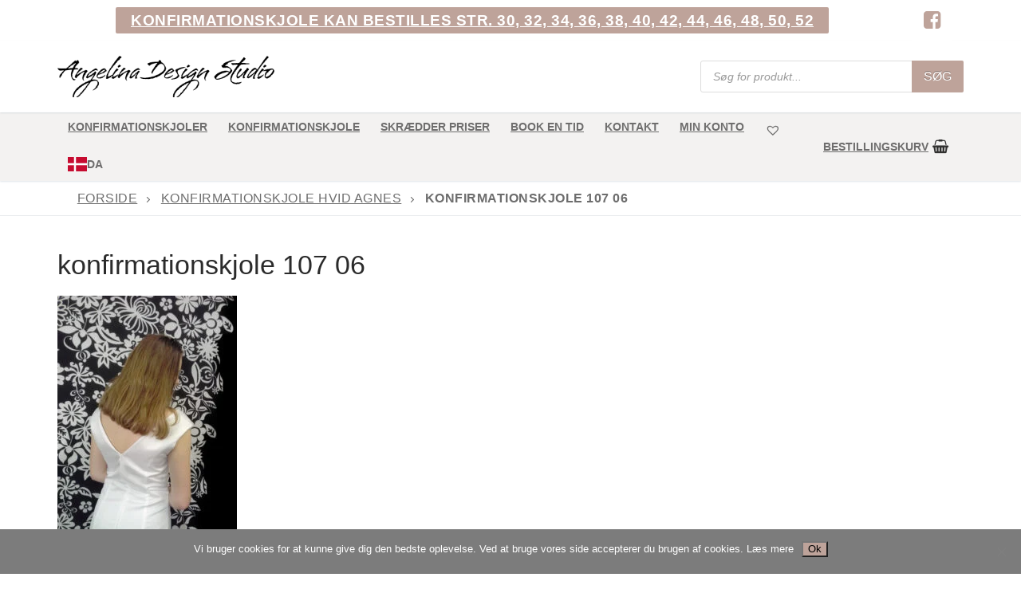

--- FILE ---
content_type: text/html; charset=UTF-8
request_url: https://angelina-design.dk/?attachment_id=1177
body_size: 31981
content:
<!doctype html>
<html lang="da-DK">
<head>
	<meta charset="UTF-8">
	<meta name="viewport" content="width=device-width, initial-scale=1, maximum-scale=10.0, user-scalable=yes">
	<link rel="profile" href="https://gmpg.org/xfn/11">
	<meta name='robots' content='index, follow, max-image-preview:large, max-snippet:-1, max-video-preview:-1' />

	<!-- This site is optimized with the Yoast SEO plugin v26.4 - https://yoast.com/wordpress/plugins/seo/ -->
	<title>konfirmationskjole 107 06 &#8212; Angelina Design Studio</title>
	<meta name="description" content="V ryg konfirmationskjole AGNES" />
	<link rel="canonical" href="https://angelina-design.dk/" />
	<meta property="og:locale" content="da_DK" />
	<meta property="og:type" content="article" />
	<meta property="og:title" content="konfirmationskjole 107 06 &#8212; Angelina Design Studio" />
	<meta property="og:description" content="V ryg konfirmationskjole AGNES" />
	<meta property="og:url" content="https://angelina-design.dk/" />
	<meta property="og:site_name" content="Angelina Design Studio" />
	<meta property="article:publisher" content="https://www.facebook.com/konfirmationskjole/" />
	<meta property="article:modified_time" content="2019-07-24T07:43:49+00:00" />
	<meta property="og:image" content="https://angelina-design.dk" />
	<meta property="og:image:width" content="768" />
	<meta property="og:image:height" content="1024" />
	<meta property="og:image:type" content="image/jpeg" />
	<meta name="twitter:card" content="summary_large_image" />
	<script type="application/ld+json" class="yoast-schema-graph">{"@context":"https://schema.org","@graph":[{"@type":"WebPage","@id":"https://angelina-design.dk/","url":"https://angelina-design.dk/","name":"konfirmationskjole 107 06 &#8212; Angelina Design Studio","isPartOf":{"@id":"https://angelina-design.dk/#website"},"primaryImageOfPage":{"@id":"https://angelina-design.dk/#primaryimage"},"image":{"@id":"https://angelina-design.dk/#primaryimage"},"thumbnailUrl":"https://angelina-design.dk/wp-content/uploads/konfirmationskjole-107-06.jpg","datePublished":"2019-05-22T19:00:48+00:00","dateModified":"2019-07-24T07:43:49+00:00","description":"V ryg konfirmationskjole AGNES","breadcrumb":{"@id":"https://angelina-design.dk/#breadcrumb"},"inLanguage":"da-DK","potentialAction":[{"@type":"ReadAction","target":["https://angelina-design.dk/"]}]},{"@type":"ImageObject","inLanguage":"da-DK","@id":"https://angelina-design.dk/#primaryimage","url":"https://angelina-design.dk/wp-content/uploads/konfirmationskjole-107-06.jpg","contentUrl":"https://angelina-design.dk/wp-content/uploads/konfirmationskjole-107-06.jpg","width":1920,"height":2560,"caption":"V ryg konfirmationskjole AGNES"},{"@type":"BreadcrumbList","@id":"https://angelina-design.dk/#breadcrumb","itemListElement":[{"@type":"ListItem","position":1,"name":"Forside","item":"https://angelina-design.dk/"},{"@type":"ListItem","position":2,"name":"Konfirmationskjole hvid AGNES","item":"https://angelina-design.dk/konfirmationskjole-hvid-agnes/"},{"@type":"ListItem","position":3,"name":"konfirmationskjole 107 06"}]},{"@type":"WebSite","@id":"https://angelina-design.dk/#website","url":"https://angelina-design.dk/","name":"Angelina Design Studio","description":"Webshop. Brudebutik i Vejle. Brudekjoler. Konfirmationskjoler.","publisher":{"@id":"https://angelina-design.dk/#organization"},"potentialAction":[{"@type":"SearchAction","target":{"@type":"EntryPoint","urlTemplate":"https://angelina-design.dk/?s={search_term_string}"},"query-input":{"@type":"PropertyValueSpecification","valueRequired":true,"valueName":"search_term_string"}}],"inLanguage":"da-DK"},{"@type":"Organization","@id":"https://angelina-design.dk/#organization","name":"Angelina Design Studio","url":"https://angelina-design.dk/","logo":{"@type":"ImageObject","inLanguage":"da-DK","@id":"https://angelina-design.dk/#/schema/logo/image/","url":"https://angelina-design.dk/wp-content/uploads/Angelina-Design-Studio-Logo-ren-tekst.png","contentUrl":"https://angelina-design.dk/wp-content/uploads/Angelina-Design-Studio-Logo-ren-tekst.png","width":1595,"height":300,"caption":"Angelina Design Studio"},"image":{"@id":"https://angelina-design.dk/#/schema/logo/image/"},"sameAs":["https://www.facebook.com/konfirmationskjole/","https://www.instagram.com/angelina.design.studio/","https://www.pinterest.dk/angelinabendtse/"]}]}</script>
	<!-- / Yoast SEO plugin. -->


<link rel='dns-prefetch' href='//static.addtoany.com' />
<link rel='dns-prefetch' href='//capi-automation.s3.us-east-2.amazonaws.com' />
<link rel="alternate" type="application/rss+xml" title="Angelina Design Studio &raquo; Feed" href="https://angelina-design.dk/feed/" />
<link rel="alternate" type="application/rss+xml" title="Angelina Design Studio &raquo;-kommentar-feed" href="https://angelina-design.dk/comments/feed/" />
<link rel="alternate" type="application/rss+xml" title="Angelina Design Studio &raquo; konfirmationskjole 107 06-kommentar-feed" href="https://angelina-design.dk/?attachment_id=1177/feed/" />
<link rel="alternate" title="oEmbed (JSON)" type="application/json+oembed" href="https://angelina-design.dk/wp-json/oembed/1.0/embed?url=https%3A%2F%2Fangelina-design.dk%2F%3Fattachment_id%3D1177" />
<link rel="alternate" title="oEmbed (XML)" type="text/xml+oembed" href="https://angelina-design.dk/wp-json/oembed/1.0/embed?url=https%3A%2F%2Fangelina-design.dk%2F%3Fattachment_id%3D1177&#038;format=xml" />
<style id='wp-img-auto-sizes-contain-inline-css' type='text/css'>
img:is([sizes=auto i],[sizes^="auto," i]){contain-intrinsic-size:3000px 1500px}
/*# sourceURL=wp-img-auto-sizes-contain-inline-css */
</style>
<link rel='stylesheet' id='shipmondo-service-point-selector-block-style-css' href='https://angelina-design.dk/wp-content/plugins/pakkelabels-for-woocommerce/public/build/blocks/service-point-selector/style-view.css?ver=4ffe73d575440c93dfc0' type='text/css' media='all' />
<style id='wp-emoji-styles-inline-css' type='text/css'>

	img.wp-smiley, img.emoji {
		display: inline !important;
		border: none !important;
		box-shadow: none !important;
		height: 1em !important;
		width: 1em !important;
		margin: 0 0.07em !important;
		vertical-align: -0.1em !important;
		background: none !important;
		padding: 0 !important;
	}
/*# sourceURL=wp-emoji-styles-inline-css */
</style>
<link rel='stylesheet' id='wp-block-library-css' href='https://angelina-design.dk/wp-includes/css/dist/block-library/style.min.css?ver=4b3a74d8edb76156991a746697f67fc4' type='text/css' media='all' />
<style id='wp-block-heading-inline-css' type='text/css'>
h1:where(.wp-block-heading).has-background,h2:where(.wp-block-heading).has-background,h3:where(.wp-block-heading).has-background,h4:where(.wp-block-heading).has-background,h5:where(.wp-block-heading).has-background,h6:where(.wp-block-heading).has-background{padding:1.25em 2.375em}h1.has-text-align-left[style*=writing-mode]:where([style*=vertical-lr]),h1.has-text-align-right[style*=writing-mode]:where([style*=vertical-rl]),h2.has-text-align-left[style*=writing-mode]:where([style*=vertical-lr]),h2.has-text-align-right[style*=writing-mode]:where([style*=vertical-rl]),h3.has-text-align-left[style*=writing-mode]:where([style*=vertical-lr]),h3.has-text-align-right[style*=writing-mode]:where([style*=vertical-rl]),h4.has-text-align-left[style*=writing-mode]:where([style*=vertical-lr]),h4.has-text-align-right[style*=writing-mode]:where([style*=vertical-rl]),h5.has-text-align-left[style*=writing-mode]:where([style*=vertical-lr]),h5.has-text-align-right[style*=writing-mode]:where([style*=vertical-rl]),h6.has-text-align-left[style*=writing-mode]:where([style*=vertical-lr]),h6.has-text-align-right[style*=writing-mode]:where([style*=vertical-rl]){rotate:180deg}
/*# sourceURL=https://angelina-design.dk/wp-includes/blocks/heading/style.min.css */
</style>
<style id='wp-block-paragraph-inline-css' type='text/css'>
.is-small-text{font-size:.875em}.is-regular-text{font-size:1em}.is-large-text{font-size:2.25em}.is-larger-text{font-size:3em}.has-drop-cap:not(:focus):first-letter{float:left;font-size:8.4em;font-style:normal;font-weight:100;line-height:.68;margin:.05em .1em 0 0;text-transform:uppercase}body.rtl .has-drop-cap:not(:focus):first-letter{float:none;margin-left:.1em}p.has-drop-cap.has-background{overflow:hidden}:root :where(p.has-background){padding:1.25em 2.375em}:where(p.has-text-color:not(.has-link-color)) a{color:inherit}p.has-text-align-left[style*="writing-mode:vertical-lr"],p.has-text-align-right[style*="writing-mode:vertical-rl"]{rotate:180deg}
/*# sourceURL=https://angelina-design.dk/wp-includes/blocks/paragraph/style.min.css */
</style>
<link rel='stylesheet' id='wc-blocks-style-css' href='https://angelina-design.dk/wp-content/plugins/woocommerce/assets/client/blocks/wc-blocks.css?ver=wc-10.3.7' type='text/css' media='all' />
<style id='global-styles-inline-css' type='text/css'>
:root{--wp--preset--aspect-ratio--square: 1;--wp--preset--aspect-ratio--4-3: 4/3;--wp--preset--aspect-ratio--3-4: 3/4;--wp--preset--aspect-ratio--3-2: 3/2;--wp--preset--aspect-ratio--2-3: 2/3;--wp--preset--aspect-ratio--16-9: 16/9;--wp--preset--aspect-ratio--9-16: 9/16;--wp--preset--color--black: #000000;--wp--preset--color--cyan-bluish-gray: #abb8c3;--wp--preset--color--white: #ffffff;--wp--preset--color--pale-pink: #f78da7;--wp--preset--color--vivid-red: #cf2e2e;--wp--preset--color--luminous-vivid-orange: #ff6900;--wp--preset--color--luminous-vivid-amber: #fcb900;--wp--preset--color--light-green-cyan: #7bdcb5;--wp--preset--color--vivid-green-cyan: #00d084;--wp--preset--color--pale-cyan-blue: #8ed1fc;--wp--preset--color--vivid-cyan-blue: #0693e3;--wp--preset--color--vivid-purple: #9b51e0;--wp--preset--gradient--vivid-cyan-blue-to-vivid-purple: linear-gradient(135deg,rgb(6,147,227) 0%,rgb(155,81,224) 100%);--wp--preset--gradient--light-green-cyan-to-vivid-green-cyan: linear-gradient(135deg,rgb(122,220,180) 0%,rgb(0,208,130) 100%);--wp--preset--gradient--luminous-vivid-amber-to-luminous-vivid-orange: linear-gradient(135deg,rgb(252,185,0) 0%,rgb(255,105,0) 100%);--wp--preset--gradient--luminous-vivid-orange-to-vivid-red: linear-gradient(135deg,rgb(255,105,0) 0%,rgb(207,46,46) 100%);--wp--preset--gradient--very-light-gray-to-cyan-bluish-gray: linear-gradient(135deg,rgb(238,238,238) 0%,rgb(169,184,195) 100%);--wp--preset--gradient--cool-to-warm-spectrum: linear-gradient(135deg,rgb(74,234,220) 0%,rgb(151,120,209) 20%,rgb(207,42,186) 40%,rgb(238,44,130) 60%,rgb(251,105,98) 80%,rgb(254,248,76) 100%);--wp--preset--gradient--blush-light-purple: linear-gradient(135deg,rgb(255,206,236) 0%,rgb(152,150,240) 100%);--wp--preset--gradient--blush-bordeaux: linear-gradient(135deg,rgb(254,205,165) 0%,rgb(254,45,45) 50%,rgb(107,0,62) 100%);--wp--preset--gradient--luminous-dusk: linear-gradient(135deg,rgb(255,203,112) 0%,rgb(199,81,192) 50%,rgb(65,88,208) 100%);--wp--preset--gradient--pale-ocean: linear-gradient(135deg,rgb(255,245,203) 0%,rgb(182,227,212) 50%,rgb(51,167,181) 100%);--wp--preset--gradient--electric-grass: linear-gradient(135deg,rgb(202,248,128) 0%,rgb(113,206,126) 100%);--wp--preset--gradient--midnight: linear-gradient(135deg,rgb(2,3,129) 0%,rgb(40,116,252) 100%);--wp--preset--font-size--small: 13px;--wp--preset--font-size--medium: 20px;--wp--preset--font-size--large: 36px;--wp--preset--font-size--x-large: 42px;--wp--preset--spacing--20: 0.44rem;--wp--preset--spacing--30: 0.67rem;--wp--preset--spacing--40: 1rem;--wp--preset--spacing--50: 1.5rem;--wp--preset--spacing--60: 2.25rem;--wp--preset--spacing--70: 3.38rem;--wp--preset--spacing--80: 5.06rem;--wp--preset--shadow--natural: 6px 6px 9px rgba(0, 0, 0, 0.2);--wp--preset--shadow--deep: 12px 12px 50px rgba(0, 0, 0, 0.4);--wp--preset--shadow--sharp: 6px 6px 0px rgba(0, 0, 0, 0.2);--wp--preset--shadow--outlined: 6px 6px 0px -3px rgb(255, 255, 255), 6px 6px rgb(0, 0, 0);--wp--preset--shadow--crisp: 6px 6px 0px rgb(0, 0, 0);}:where(.is-layout-flex){gap: 0.5em;}:where(.is-layout-grid){gap: 0.5em;}body .is-layout-flex{display: flex;}.is-layout-flex{flex-wrap: wrap;align-items: center;}.is-layout-flex > :is(*, div){margin: 0;}body .is-layout-grid{display: grid;}.is-layout-grid > :is(*, div){margin: 0;}:where(.wp-block-columns.is-layout-flex){gap: 2em;}:where(.wp-block-columns.is-layout-grid){gap: 2em;}:where(.wp-block-post-template.is-layout-flex){gap: 1.25em;}:where(.wp-block-post-template.is-layout-grid){gap: 1.25em;}.has-black-color{color: var(--wp--preset--color--black) !important;}.has-cyan-bluish-gray-color{color: var(--wp--preset--color--cyan-bluish-gray) !important;}.has-white-color{color: var(--wp--preset--color--white) !important;}.has-pale-pink-color{color: var(--wp--preset--color--pale-pink) !important;}.has-vivid-red-color{color: var(--wp--preset--color--vivid-red) !important;}.has-luminous-vivid-orange-color{color: var(--wp--preset--color--luminous-vivid-orange) !important;}.has-luminous-vivid-amber-color{color: var(--wp--preset--color--luminous-vivid-amber) !important;}.has-light-green-cyan-color{color: var(--wp--preset--color--light-green-cyan) !important;}.has-vivid-green-cyan-color{color: var(--wp--preset--color--vivid-green-cyan) !important;}.has-pale-cyan-blue-color{color: var(--wp--preset--color--pale-cyan-blue) !important;}.has-vivid-cyan-blue-color{color: var(--wp--preset--color--vivid-cyan-blue) !important;}.has-vivid-purple-color{color: var(--wp--preset--color--vivid-purple) !important;}.has-black-background-color{background-color: var(--wp--preset--color--black) !important;}.has-cyan-bluish-gray-background-color{background-color: var(--wp--preset--color--cyan-bluish-gray) !important;}.has-white-background-color{background-color: var(--wp--preset--color--white) !important;}.has-pale-pink-background-color{background-color: var(--wp--preset--color--pale-pink) !important;}.has-vivid-red-background-color{background-color: var(--wp--preset--color--vivid-red) !important;}.has-luminous-vivid-orange-background-color{background-color: var(--wp--preset--color--luminous-vivid-orange) !important;}.has-luminous-vivid-amber-background-color{background-color: var(--wp--preset--color--luminous-vivid-amber) !important;}.has-light-green-cyan-background-color{background-color: var(--wp--preset--color--light-green-cyan) !important;}.has-vivid-green-cyan-background-color{background-color: var(--wp--preset--color--vivid-green-cyan) !important;}.has-pale-cyan-blue-background-color{background-color: var(--wp--preset--color--pale-cyan-blue) !important;}.has-vivid-cyan-blue-background-color{background-color: var(--wp--preset--color--vivid-cyan-blue) !important;}.has-vivid-purple-background-color{background-color: var(--wp--preset--color--vivid-purple) !important;}.has-black-border-color{border-color: var(--wp--preset--color--black) !important;}.has-cyan-bluish-gray-border-color{border-color: var(--wp--preset--color--cyan-bluish-gray) !important;}.has-white-border-color{border-color: var(--wp--preset--color--white) !important;}.has-pale-pink-border-color{border-color: var(--wp--preset--color--pale-pink) !important;}.has-vivid-red-border-color{border-color: var(--wp--preset--color--vivid-red) !important;}.has-luminous-vivid-orange-border-color{border-color: var(--wp--preset--color--luminous-vivid-orange) !important;}.has-luminous-vivid-amber-border-color{border-color: var(--wp--preset--color--luminous-vivid-amber) !important;}.has-light-green-cyan-border-color{border-color: var(--wp--preset--color--light-green-cyan) !important;}.has-vivid-green-cyan-border-color{border-color: var(--wp--preset--color--vivid-green-cyan) !important;}.has-pale-cyan-blue-border-color{border-color: var(--wp--preset--color--pale-cyan-blue) !important;}.has-vivid-cyan-blue-border-color{border-color: var(--wp--preset--color--vivid-cyan-blue) !important;}.has-vivid-purple-border-color{border-color: var(--wp--preset--color--vivid-purple) !important;}.has-vivid-cyan-blue-to-vivid-purple-gradient-background{background: var(--wp--preset--gradient--vivid-cyan-blue-to-vivid-purple) !important;}.has-light-green-cyan-to-vivid-green-cyan-gradient-background{background: var(--wp--preset--gradient--light-green-cyan-to-vivid-green-cyan) !important;}.has-luminous-vivid-amber-to-luminous-vivid-orange-gradient-background{background: var(--wp--preset--gradient--luminous-vivid-amber-to-luminous-vivid-orange) !important;}.has-luminous-vivid-orange-to-vivid-red-gradient-background{background: var(--wp--preset--gradient--luminous-vivid-orange-to-vivid-red) !important;}.has-very-light-gray-to-cyan-bluish-gray-gradient-background{background: var(--wp--preset--gradient--very-light-gray-to-cyan-bluish-gray) !important;}.has-cool-to-warm-spectrum-gradient-background{background: var(--wp--preset--gradient--cool-to-warm-spectrum) !important;}.has-blush-light-purple-gradient-background{background: var(--wp--preset--gradient--blush-light-purple) !important;}.has-blush-bordeaux-gradient-background{background: var(--wp--preset--gradient--blush-bordeaux) !important;}.has-luminous-dusk-gradient-background{background: var(--wp--preset--gradient--luminous-dusk) !important;}.has-pale-ocean-gradient-background{background: var(--wp--preset--gradient--pale-ocean) !important;}.has-electric-grass-gradient-background{background: var(--wp--preset--gradient--electric-grass) !important;}.has-midnight-gradient-background{background: var(--wp--preset--gradient--midnight) !important;}.has-small-font-size{font-size: var(--wp--preset--font-size--small) !important;}.has-medium-font-size{font-size: var(--wp--preset--font-size--medium) !important;}.has-large-font-size{font-size: var(--wp--preset--font-size--large) !important;}.has-x-large-font-size{font-size: var(--wp--preset--font-size--x-large) !important;}
/*# sourceURL=global-styles-inline-css */
</style>

<style id='classic-theme-styles-inline-css' type='text/css'>
/*! This file is auto-generated */
.wp-block-button__link{color:#fff;background-color:#32373c;border-radius:9999px;box-shadow:none;text-decoration:none;padding:calc(.667em + 2px) calc(1.333em + 2px);font-size:1.125em}.wp-block-file__button{background:#32373c;color:#fff;text-decoration:none}
/*# sourceURL=/wp-includes/css/classic-themes.min.css */
</style>
<link rel='stylesheet' id='cookie-notice-front-css' href='https://angelina-design.dk/wp-content/plugins/cookie-notice/css/front.min.css?ver=2.5.9' type='text/css' media='all' />
<link rel='stylesheet' id='woocommerce-general-css' href='https://angelina-design.dk/wp-content/themes/customify/assets/css/compatibility/woocommerce.min.css?ver=10.3.7' type='text/css' media='all' />
<link rel='stylesheet' id='woocommerce-smallscreen-css' href='https://angelina-design.dk/wp-content/themes/customify/assets/css/compatibility/woocommerce-smallscreen.min.css?ver=10.3.7' type='text/css' media='only screen and (max-width: 768px)' />
<style id='woocommerce-inline-inline-css' type='text/css'>
.woocommerce form .form-row .required { visibility: visible; }
/*# sourceURL=woocommerce-inline-inline-css */
</style>
<link rel='stylesheet' id='wt-woocommerce-related-products-css' href='https://angelina-design.dk/wp-content/plugins/wt-woocommerce-related-products/public/css/custom-related-products-public.css?ver=1.7.5' type='text/css' media='all' />
<link rel='stylesheet' id='brands-styles-css' href='https://angelina-design.dk/wp-content/plugins/woocommerce/assets/css/brands.css?ver=10.3.7' type='text/css' media='all' />
<link rel='stylesheet' id='xoo-cp-style-css' href='https://angelina-design.dk/wp-content/plugins/added-to-cart-popup-woocommerce/assets/css/xoo-cp-style.css?ver=1.8.2' type='text/css' media='all' />
<style id='xoo-cp-style-inline-css' type='text/css'>
span.xcp-chng{
				display: none;
			}a.xoo-cp-btn-ch{
				display: none;
			}
			.xoo-cp-container{
				max-width: 650px;
			}
			.xcp-btn{
				background-color: #bea39a;
				color: #ffffff;
				font-size: 14px;
				border-radius: 5px;
				border: 1px solid #bea39a;
			}
			.xcp-btn:hover{
				color: #ffffff;
			}
			td.xoo-cp-pimg{
				width: 100%;
			}
			table.xoo-cp-pdetails , table.xoo-cp-pdetails tr{
				border: 0!important;
			}
			table.xoo-cp-pdetails td{
				border-style: solid;
				border-width: 0px;
				border-color: ;
			}
/*# sourceURL=xoo-cp-style-inline-css */
</style>
<link rel='stylesheet' id='dgwt-wcas-style-css' href='https://angelina-design.dk/wp-content/plugins/ajax-search-for-woocommerce/assets/css/style.min.css?ver=1.31.0' type='text/css' media='all' />
<link rel='stylesheet' id='htbbootstrap-css' href='https://angelina-design.dk/wp-content/plugins/ht-mega-for-elementor/assets/css/htbbootstrap.css?ver=3.0.1' type='text/css' media='all' />
<link rel='stylesheet' id='font-awesome-css' href='https://angelina-design.dk/wp-content/plugins/elementor/assets/lib/font-awesome/css/font-awesome.min.css?ver=4.7.0' type='text/css' media='all' />
<link rel='stylesheet' id='htmega-animation-css' href='https://angelina-design.dk/wp-content/plugins/ht-mega-for-elementor/assets/css/animation.css?ver=3.0.1' type='text/css' media='all' />
<link rel='stylesheet' id='htmega-keyframes-css' href='https://angelina-design.dk/wp-content/plugins/ht-mega-for-elementor/assets/css/htmega-keyframes.css?ver=3.0.1' type='text/css' media='all' />
<link rel='stylesheet' id='htmega-global-style-min-css' href='https://angelina-design.dk/wp-content/plugins/ht-mega-for-elementor/assets/css/htmega-global-style.min.css?ver=3.0.1' type='text/css' media='all' />
<link rel='preload' as='font' type='font/woff2' crossorigin='anonymous' id='tinvwl-webfont-font-css' href='https://angelina-design.dk/wp-content/plugins/ti-woocommerce-wishlist/assets/fonts/tinvwl-webfont.woff2?ver=xu2uyi'  media='all' />
<link rel='stylesheet' id='tinvwl-webfont-css' href='https://angelina-design.dk/wp-content/plugins/ti-woocommerce-wishlist/assets/css/webfont.min.css?ver=2.10.0' type='text/css' media='all' />
<link rel='stylesheet' id='tinvwl-css' href='https://angelina-design.dk/wp-content/plugins/ti-woocommerce-wishlist/assets/css/public.min.css?ver=2.10.0' type='text/css' media='all' />
<link rel='stylesheet' id='pwb-styles-frontend-css' href='https://angelina-design.dk/wp-content/plugins/perfect-woocommerce-brands/build/frontend/css/style.css?ver=3.6.4' type='text/css' media='all' />
<link rel='stylesheet' id='addtoany-css' href='https://angelina-design.dk/wp-content/plugins/add-to-any/addtoany.min.css?ver=1.16' type='text/css' media='all' />
<style id='addtoany-inline-css' type='text/css'>
.a2a_menu a.a2a_i:visited, .a2a_menu a.a2a_more {
    color: #2A2A2A !important
}

.a2a_menu a {
    color: #2A2A2A !important
}
/*# sourceURL=addtoany-inline-css */
</style>
<link rel='stylesheet' id='customify-style-css' href='https://angelina-design.dk/wp-content/themes/customify/style.min.css?ver=0.4.12' type='text/css' media='all' />
<style id='customify-style-inline-css' type='text/css'>
.customify-container, .layout-contained, .site-framed .site, .site-boxed .site { max-width: 1200px; } .main-layout-content .entry-content > .alignwide { width: calc( 1200px - 4em ); max-width: 100vw;  }#blog-posts .entry-readmore a  {color: #bea39a; text-decoration-color: #bea39a;} #blog-posts .entry-readmore a:hover  {color: #85665c; text-decoration-color: #85665c;background-color: #ffffff;border-color: #85665c;} .header-top .header--row-inner,body:not(.fl-builder-edit) .button,body:not(.fl-builder-edit) button:not(.menu-mobile-toggle, .components-button, .customize-partial-edit-shortcut-button),body:not(.fl-builder-edit) input[type="button"]:not(.ed_button),button.button,input[type="button"]:not(.ed_button, .components-button, .customize-partial-edit-shortcut-button),input[type="reset"]:not(.components-button, .customize-partial-edit-shortcut-button),input[type="submit"]:not(.components-button, .customize-partial-edit-shortcut-button),.pagination .nav-links > *:hover,.pagination .nav-links span,.nav-menu-desktop.style-full-height .primary-menu-ul > li.current-menu-item > a,.nav-menu-desktop.style-full-height .primary-menu-ul > li.current-menu-ancestor > a,.nav-menu-desktop.style-full-height .primary-menu-ul > li > a:hover,.posts-layout .readmore-button:hover{    background-color: #bea39a;}.posts-layout .readmore-button {color: #bea39a;}.pagination .nav-links > *:hover,.pagination .nav-links span,.entry-single .tags-links a:hover,.entry-single .cat-links a:hover,.posts-layout .readmore-button,.posts-layout .readmore-button:hover{    border-color: #bea39a;}                 .wc-svg-btn.active,        .woocommerce-tabs.wc-tabs-horizontal ul.tabs li.active,        #review_form {            border-color: #bea39a;        }                .wc-svg-btn.active,        .wc-single-tabs ul.tabs li.active a,        .wc-single-tabs .tab-section.active .tab-section-heading a {            color: #bea39a;        }.customify-builder-btn{    background-color: #a5a5a5;}                 .add_to_cart_button        {            background-color: #a5a5a5;        }body{    color: #333333;}abbr, acronym {    border-bottom-color: #333333;}a                {                    color: #2b2b2b;} .woocommerce-account .woocommerce-MyAccount-navigation ul li.is-active a,        .woocommerce-account .woocommerce-MyAccount-navigation ul li a:hover {            color: #2b2b2b;        }a:hover,a:focus,.link-meta:hover, .link-meta a:hover{    color: #bea39a;}h2 + h3,.comments-area h2 + .comments-title,.h2 + h3,.comments-area .h2 + .comments-title,.page-breadcrumb {    border-top-color: #eaecee;}blockquote,.site-content .widget-area .menu li.current-menu-item > a:before{    border-left-color: #eaecee;}@media screen and (min-width: 64em) {    .comment-list .children li.comment {        border-left-color: #eaecee;    }    .comment-list .children li.comment:after {        background-color: #eaecee;    }}.page-titlebar, .page-breadcrumb,.posts-layout .entry-inner {    border-bottom-color: #eaecee;}.header-search-form .search-field,.entry-content .page-links a,.header-search-modal,.pagination .nav-links > *,.entry-footer .tags-links a, .entry-footer .cat-links a,.search .content-area article,.site-content .widget-area .menu li.current-menu-item > a,.posts-layout .entry-inner,.post-navigation .nav-links,article.comment .comment-meta,.widget-area .widget_pages li a, .widget-area .widget_categories li a, .widget-area .widget_archive li a, .widget-area .widget_meta li a, .widget-area .widget_nav_menu li a, .widget-area .widget_product_categories li a, .widget-area .widget_recent_entries li a, .widget-area .widget_rss li a,.widget-area .widget_recent_comments li{    border-color: #eaecee;}.header-search-modal::before {    border-top-color: #eaecee;    border-left-color: #eaecee;}@media screen and (min-width: 48em) {    .content-sidebar.sidebar_vertical_border .content-area {        border-right-color: #eaecee;    }    .sidebar-content.sidebar_vertical_border .content-area {        border-left-color: #eaecee;    }    .sidebar-sidebar-content.sidebar_vertical_border .sidebar-primary {        border-right-color: #eaecee;    }    .sidebar-sidebar-content.sidebar_vertical_border .sidebar-secondary {        border-right-color: #eaecee;    }    .content-sidebar-sidebar.sidebar_vertical_border .sidebar-primary {        border-left-color: #eaecee;    }    .content-sidebar-sidebar.sidebar_vertical_border .sidebar-secondary {        border-left-color: #eaecee;    }    .sidebar-content-sidebar.sidebar_vertical_border .content-area {        border-left-color: #eaecee;        border-right-color: #eaecee;    }    .sidebar-content-sidebar.sidebar_vertical_border .content-area {        border-left-color: #eaecee;        border-right-color: #eaecee;    }}.widget_price_filter .price_slider_wrapper .ui-widget-content {    background-color: #eaecee;}.product_list_widget li,#reviews #comments ol.commentlist li .comment-text,.woocommerce-tabs.wc-tabs-vertical .wc-tabs li,.product_meta > span,.woocommerce-tabs.wc-tabs-horizontal ul.tabs,.woocommerce-tabs.wc-tabs-vertical .wc-tabs li:first-child {            border-color: #eaecee;        }article.comment .comment-post-author {background: #6d6d6d;}.pagination .nav-links > *,.link-meta,.link-meta a,.color-meta,.entry-single .tags-links:before,.entry-single .cats-links:before{    color: #6d6d6d;}.widget_price_filter .ui-slider .ui-slider-handle {    border-color: #6d6d6d;}.wc-product-inner .wc-product__category a {    color: #6d6d6d;}.widget_price_filter .ui-slider .ui-slider-range,.widget_price_filter .price_slider_amount .button {            background-color: #6d6d6d;        }h1, h2, h3, h4, h5, h6 { color: #2b2b2b;}.site-content .widget-title { color: #444444;}#page-cover {-webkit-background-size: auto; -moz-background-size: auto; -o-background-size: auto; background-size: auto;}#page-cover {background-position: center;}#page-cover {background-repeat: repeat;}#page-cover {background-attachment: fixed;}.header--row:not(.header--transparent).header-top .header--row-inner  {background-color: #ffffff;} .header--row:not(.header--transparent).header-bottom .header--row-inner  {background-color: rgba(191,183,181,0.19);} .sub-menu .li-duplicator {display:none !important;}.header--row:not(.header--transparent) .menu-mobile-toggle {color: #2b2b2b;}.header-search_icon-item .header-search-modal  {border-style: solid;} .header-search_icon-item .search-field  {border-style: solid;} .dark-mode .header-search_box-item .search-form-fields, .header-search_box-item .search-form-fields  {border-style: solid;} .builder-item--primary-menu .nav-icon-angle { width: 0px; height: 0px; }a.item--button {text-decoration: none;font-size: 19px;}a.item--button  {color: #ffffff; text-decoration-color: #ffffff;background-color: #bea39a;} a.item--button:hover  {color: #ffffff; text-decoration-color: #ffffff;} .header-social-icons.customify-builder-social-icons.color-custom li a {background-color: #ffffff;}.header-social-icons.customify-builder-social-icons.color-custom li a {color: #bea39a;}.header-social-icons.customify-builder-social-icons.color-custom li a:hover {background-color: #ffffff;}.header-social-icons.customify-builder-social-icons.color-custom li a:hover {color: #85665c;}.header-social-icons.customify-builder-social-icons li a {border-style: solid;}.header-social-icons.customify-builder-social-icons li a {border-color: rgba(255,255,255,0);}.header-social-icons.customify-builder-social-icons li a {border-radius: 0px;}#cb-row--footer-main .footer--row-inner {background-color: #cccccc}#cb-row--footer-bottom .footer--row-inner {background-color: #b4a49c}.footer-social-icons.customify-builder-social-icons.color-custom li a {background-color: rgba(255,255,255,0);}.footer-social-icons.customify-builder-social-icons.color-custom li a {color: #ffffff;}.site-content .content-area  {background-color: #ffffff;} .woocommerce-Reviews-title {display: none;}.woocommerce .button.add_to_cart_button, .woocommerce .button.alt,.woocommerce .button.added_to_cart, .woocommerce .button.checkout, .woocommerce .button.product_type_variable,.item--wc_cart .cart-icon .cart-qty .customify-wc-total-qty{    background-color: #bea39a;}.comment-form-rating a, .star-rating,.comment-form-rating a:hover, .comment-form-rating a:focus, .star-rating:hover, .star-rating:focus{    color: #bea39a;}span.onsale{    background-color: #bea39a;}/* CSS for desktop */#page-cover .page-cover-inner {min-height: 300px;}.header--row.header-top .customify-grid, .header--row.header-top .style-full-height .primary-menu-ul > li > a {min-height: 33px;}.header--row.header-main .customify-grid, .header--row.header-main .style-full-height .primary-menu-ul > li > a {min-height: 90px;}.header--row.header-bottom .customify-grid, .header--row.header-bottom .style-full-height .primary-menu-ul > li > a {min-height: 55px;}.header-menu-sidebar-inner {text-align: center;}.header--row .builder-item--html, .builder-item.builder-item--group .item--inner.builder-item--html {margin-top: 0px;margin-right: 0px;margin-bottom: 0px;margin-left: 0px;}.header--row .builder-first--html {text-align: right;}.header--row .builder-first--logo {text-align: left;}.header--row .builder-first--nav-icon {text-align: right;}.header-search_icon-item .search-submit {margin-left: -40px;}.header-search_box-item .search-form-fields {width: 700px;}.header-search_box-item .search-submit{margin-left: -40px;} .header-search_box-item .woo_bootster_search .search-submit{margin-left: -40px;} .header-search_box-item .header-search-form button.search-submit{margin-left:-40px;}.header--row .builder-first--primary-menu {text-align: left;}.header--row .builder-first--button {text-align: center;}.header-social-icons.customify-builder-social-icons li a { font-size: 25px; }.header--row .builder-first--social-icons {text-align: center;}.builder-header-wc_cart-item  .cart-dropdown-box {width: 450px;}.header--row .builder-first--wc_cart {text-align: left;}.footer--row .builder-first--footer-1 {text-align: left;}.footer-social-icons.customify-builder-social-icons li a { font-size: 15px; }.footer--row .builder-first--footer-social-icons {text-align: center;}.wc-grid-view .wc-product-contents {text-align: center;}.wc-list-view .wc-product-contents {text-align: left;}.related-post .related-thumbnail a { padding-top: 50%; } .related-post .related-thumbnail img { width: 100%;position: absolute; top: 0px; right: 0px; display: block; height: 100%; object-fit: cover; }/* CSS for tablet */@media screen and (max-width: 1024px) { #page-cover .page-cover-inner {min-height: 250px;}.header--row .builder-first--logo {text-align: left;}.header--row .builder-first--nav-icon {text-align: right;}.header-search_icon-item .search-submit {margin-left: -40px;}.header-search_box-item .search-submit{margin-left: -40px;} .header-search_box-item .woo_bootster_search .search-submit{margin-left: -40px;} .header-search_box-item .header-search-form button.search-submit{margin-left:-40px;} }/* CSS for mobile */@media screen and (max-width: 568px) { #page-cover .page-cover-inner {min-height: 200px;}.header--row.header-top .customify-grid, .header--row.header-top .style-full-height .primary-menu-ul > li > a {min-height: 33px;}.header--row .builder-first--nav-icon {text-align: right;}.header-search_icon-item .search-submit {margin-left: -40px;}.header-search_box-item .search-submit{margin-left: -40px;} .header-search_box-item .woo_bootster_search .search-submit{margin-left: -40px;} .header-search_box-item .header-search-form button.search-submit{margin-left:-40px;}.builder-header-wc_cart-item .cart-icon i:before {font-size: 25px;} }
/*# sourceURL=customify-style-inline-css */
</style>
<!--n2css--><!--n2js--><script type="text/javascript" id="addtoany-core-js-before">
/* <![CDATA[ */
window.a2a_config=window.a2a_config||{};a2a_config.callbacks=[];a2a_config.overlays=[];a2a_config.templates={};a2a_localize = {
	Share: "Share",
	Save: "Save",
	Subscribe: "Subscribe",
	Email: "Email",
	Bookmark: "Bookmark",
	ShowAll: "Show all",
	ShowLess: "Show less",
	FindServices: "Find service(s)",
	FindAnyServiceToAddTo: "Instantly find any service to add to",
	PoweredBy: "Powered by",
	ShareViaEmail: "Share via email",
	SubscribeViaEmail: "Subscribe via email",
	BookmarkInYourBrowser: "Bookmark in your browser",
	BookmarkInstructions: "Press Ctrl+D or \u2318+D to bookmark this page",
	AddToYourFavorites: "Add to your favorites",
	SendFromWebOrProgram: "Send from any email address or email program",
	EmailProgram: "Email program",
	More: "More&#8230;",
	ThanksForSharing: "Thanks for sharing!",
	ThanksForFollowing: "Thanks for following!"
};

a2a_config.icon_color="#bea39a,#ffffff";

//# sourceURL=addtoany-core-js-before
/* ]]> */
</script>
<script type="text/javascript" defer src="https://static.addtoany.com/menu/page.js" id="addtoany-core-js"></script>
<script type="text/javascript" src="https://angelina-design.dk/wp-includes/js/jquery/jquery.min.js?ver=3.7.1" id="jquery-core-js"></script>
<script type="text/javascript" src="https://angelina-design.dk/wp-includes/js/jquery/jquery-migrate.min.js?ver=3.4.1" id="jquery-migrate-js"></script>
<script type="text/javascript" defer src="https://angelina-design.dk/wp-content/plugins/add-to-any/addtoany.min.js?ver=1.1" id="addtoany-jquery-js"></script>
<script type="text/javascript" id="cookie-notice-front-js-before">
/* <![CDATA[ */
var cnArgs = {"ajaxUrl":"https:\/\/angelina-design.dk\/wp-admin\/admin-ajax.php","nonce":"bade1b6015","hideEffect":"fade","position":"bottom","onScroll":false,"onScrollOffset":100,"onClick":false,"cookieName":"cookie_notice_accepted","cookieTime":2592000,"cookieTimeRejected":2592000,"globalCookie":false,"redirection":false,"cache":false,"revokeCookies":false,"revokeCookiesOpt":"automatic"};

//# sourceURL=cookie-notice-front-js-before
/* ]]> */
</script>
<script type="text/javascript" src="https://angelina-design.dk/wp-content/plugins/cookie-notice/js/front.min.js?ver=2.5.9" id="cookie-notice-front-js"></script>
<script type="text/javascript" src="https://angelina-design.dk/wp-content/plugins/woocommerce/assets/js/js-cookie/js.cookie.min.js?ver=2.1.4-wc.10.3.7" id="wc-js-cookie-js" data-wp-strategy="defer"></script>
<script type="text/javascript" src="https://angelina-design.dk/wp-content/plugins/woocommerce/assets/js/jquery-blockui/jquery.blockUI.min.js?ver=2.7.0-wc.10.3.7" id="wc-jquery-blockui-js" data-wp-strategy="defer"></script>
<script type="text/javascript" id="wc-add-to-cart-js-extra">
/* <![CDATA[ */
var wc_add_to_cart_params = {"ajax_url":"/wp-admin/admin-ajax.php","wc_ajax_url":"/?wc-ajax=%%endpoint%%","i18n_view_cart":"Se kurv","cart_url":"https://angelina-design.dk/cart/","is_cart":"","cart_redirect_after_add":"no"};
//# sourceURL=wc-add-to-cart-js-extra
/* ]]> */
</script>
<script type="text/javascript" src="https://angelina-design.dk/wp-content/plugins/woocommerce/assets/js/frontend/add-to-cart.min.js?ver=10.3.7" id="wc-add-to-cart-js" defer="defer" data-wp-strategy="defer"></script>
<script type="text/javascript" id="woocommerce-js-extra">
/* <![CDATA[ */
var woocommerce_params = {"ajax_url":"/wp-admin/admin-ajax.php","wc_ajax_url":"/?wc-ajax=%%endpoint%%","i18n_password_show":"Vis adgangskode","i18n_password_hide":"Skjul adgangskode","qty_pm":"1"};
//# sourceURL=woocommerce-js-extra
/* ]]> */
</script>
<script type="text/javascript" src="https://angelina-design.dk/wp-content/plugins/woocommerce/assets/js/frontend/woocommerce.min.js?ver=10.3.7" id="woocommerce-js" defer="defer" data-wp-strategy="defer"></script>
<script type="text/javascript" src="https://angelina-design.dk/wp-content/plugins/wt-woocommerce-related-products/public/js/custom-related-products-public.js?ver=1.7.5" id="wt-woocommerce-related-products-js"></script>
<link rel="https://api.w.org/" href="https://angelina-design.dk/wp-json/" /><link rel="alternate" title="JSON" type="application/json" href="https://angelina-design.dk/wp-json/wp/v2/media/1177" /><link rel="EditURI" type="application/rsd+xml" title="RSD" href="https://angelina-design.dk/xmlrpc.php?rsd" />

		<!-- GA Google Analytics @ https://m0n.co/ga -->
		<script async src="https://www.googletagmanager.com/gtag/js?id=G-9WBTZNGHBY"></script>
		<script>
			window.dataLayer = window.dataLayer || [];
			function gtag(){dataLayer.push(arguments);}
			gtag('js', new Date());
			gtag('config', 'G-9WBTZNGHBY');
		</script>

			<style>
			.dgwt-wcas-ico-magnifier,.dgwt-wcas-ico-magnifier-handler{max-width:20px}.dgwt-wcas-search-wrapp{max-width:600px}.dgwt-wcas-search-wrapp .dgwt-wcas-sf-wrapp .dgwt-wcas-search-submit::before{border-color:transparent #d09887}.dgwt-wcas-search-wrapp .dgwt-wcas-sf-wrapp .dgwt-wcas-search-submit:hover::before,.dgwt-wcas-search-wrapp .dgwt-wcas-sf-wrapp .dgwt-wcas-search-submit:focus::before{border-right-color:#d09887}.dgwt-wcas-search-wrapp .dgwt-wcas-sf-wrapp .dgwt-wcas-search-submit,.dgwt-wcas-om-bar .dgwt-wcas-om-return{background-color:#d09887}.dgwt-wcas-search-wrapp .dgwt-wcas-ico-magnifier,.dgwt-wcas-search-wrapp .dgwt-wcas-sf-wrapp .dgwt-wcas-search-submit svg path,.dgwt-wcas-om-bar .dgwt-wcas-om-return svg path{}		</style>
			<noscript><style>.woocommerce-product-gallery{ opacity: 1 !important; }</style></noscript>
	<meta name="generator" content="Elementor 3.33.1; features: additional_custom_breakpoints; settings: css_print_method-external, google_font-enabled, font_display-auto">
			<script  type="text/javascript">
				!function(f,b,e,v,n,t,s){if(f.fbq)return;n=f.fbq=function(){n.callMethod?
					n.callMethod.apply(n,arguments):n.queue.push(arguments)};if(!f._fbq)f._fbq=n;
					n.push=n;n.loaded=!0;n.version='2.0';n.queue=[];t=b.createElement(e);t.async=!0;
					t.src=v;s=b.getElementsByTagName(e)[0];s.parentNode.insertBefore(t,s)}(window,
					document,'script','https://connect.facebook.net/en_US/fbevents.js');
			</script>
			<!-- WooCommerce Facebook Integration Begin -->
			<script  type="text/javascript">

				fbq('init', '704457219378190', {}, {
    "agent": "woocommerce_0-10.3.7-3.5.14"
});

				document.addEventListener( 'DOMContentLoaded', function() {
					// Insert placeholder for events injected when a product is added to the cart through AJAX.
					document.body.insertAdjacentHTML( 'beforeend', '<div class=\"wc-facebook-pixel-event-placeholder\"></div>' );
				}, false );

			</script>
			<!-- WooCommerce Facebook Integration End -->
						<style>
				.e-con.e-parent:nth-of-type(n+4):not(.e-lazyloaded):not(.e-no-lazyload),
				.e-con.e-parent:nth-of-type(n+4):not(.e-lazyloaded):not(.e-no-lazyload) * {
					background-image: none !important;
				}
				@media screen and (max-height: 1024px) {
					.e-con.e-parent:nth-of-type(n+3):not(.e-lazyloaded):not(.e-no-lazyload),
					.e-con.e-parent:nth-of-type(n+3):not(.e-lazyloaded):not(.e-no-lazyload) * {
						background-image: none !important;
					}
				}
				@media screen and (max-height: 640px) {
					.e-con.e-parent:nth-of-type(n+2):not(.e-lazyloaded):not(.e-no-lazyload),
					.e-con.e-parent:nth-of-type(n+2):not(.e-lazyloaded):not(.e-no-lazyload) * {
						background-image: none !important;
					}
				}
			</style>
			<link rel="icon" href="https://angelina-design.dk/wp-content/uploads/cropped-2055208-3-32x32.png" sizes="32x32" />
<link rel="icon" href="https://angelina-design.dk/wp-content/uploads/cropped-2055208-3-192x192.png" sizes="192x192" />
<link rel="apple-touch-icon" href="https://angelina-design.dk/wp-content/uploads/cropped-2055208-3-180x180.png" />
<meta name="msapplication-TileImage" content="https://angelina-design.dk/wp-content/uploads/cropped-2055208-3-270x270.png" />
		<style type="text/css" id="wp-custom-css">
			span.onsale {
    font-size: 1.2em;
}

.cart-collaterals table.shop_table th {
    width: 20%;
}

.cart-collaterals table.shop_table td {
    text-align: left;
}

.xoo-cp-container {
    max-width: 700px;
}

#error-page {
    margin-top: 0px  !important;
    margin-left: 0px;
    margin-right: 0px;
    max-width: 100%;
}

.dgwt-wcas-search-wrapp {
    min-width: 330px;
}

.widget-area .widget_shopping_cart .quantity {
    margin-top: 0;
}

.widget-area .widget ul li {
    margin: 0 0 2.6em;
}

dd {
    margin: 0 0 0;
}

.text-xsmall {
    font-size: 16px;
    padding-left: 1.1em;
}

.widget .cart_list li dl {
    border-left: none;
}

a:link {
  text-decoration: underline;
}

.footer--row-inner.dark-mode a:not(.button) {
    color: #ffffff;
}

#cb-row--footer-main .footer--row-inner {
  background-image: url("https://angelina-design.dk/wp-content/uploads/baggrund-2.jpg");
	 background-size: 100%;
}

.woocommerce-page .coupon .button:before, .woocommerce-page .input-group-text-button .button:before {
    color: #ffffff;
}

.woocommerce-page .coupon .button:hover:before, .woocommerce-page .input-group-text-button .button:hover:before {
    color: #ffffff;
}

.footer-main .dark-mode {
    background: #06060669;
}

form .form-row .required {
    color: #BEA39A;
}

.xcp-btn {
    border: 1px solid #868e96;
}

.button:not(.components-button):not(.customize-partial-edit-shortcut-button), input[type=button]:not(.components-button):not(.customize-partial-edit-shortcut-button), input[type=reset]:not(.components-button):not(.customize-partial-edit-shortcut-button), input[type=submit]:not(.components-button):not(.customize-partial-edit-shortcut-button) {
    background: #BEA39A;
}

.woocommerce-info::before {
    color: #BEA39A;
}

.input-qty-pm {
    border-radius: 1px;
    display: inline-flex;
    align-items: center;
    flex-wrap: nowrap;
    border: 1px solid #e5e5e5;
    background: #f2f2f2;
    color: inherit;
}

.xoo-cp-success {
    color: #BEA39A;
    background-color: #fceced;
    border-color: #BEA39A;
}

.woocommerce-message {
    border-top-color: #BEA39A;
}

.woocommerce-info {
    border-top-color: #BEA39A;
}

.woocommerce-message::before {
    color: #BEA39A;
}

td.xoo-cp-remove .xoo-cp-remove-pd {
    color: #BEA39A;
}

.woocommerce-tabs.wc-tabs-horizontal ul.tabs li.active a {
    color: currentColor;
}

.dgwt-wcas-search-wrapp .dgwt-wcas-sf-wrapp .dgwt-wcas-search-submit, .dgwt-wcas-om-bar .dgwt-wcas-om-return  .button:after {
  background: #BEA39A;
}

.dgwt-wcas-sf-wrapp .dgwt-wcas-search-submit:before {
  border-width: 0px 0px 0px 0; 
}

#booking-package_inputFormPanel .courseLinePanelInLink, #booking-package_serviceDetails .courseLinePanelInLink, #booking-package_myBookingDetailsFroVisitor .courseLinePanelInLink {
    color: #BEA39A !important;
}

#reservationHeader.selectedDate.booking_completed {
	font-size: 1.4em;
	background-color: #fff0;
}

#booking-package_inputFormPanel.booking_completed_panel {
  background-size: cover;
  background-repeat: no-repeat;
	background-position: 67% 33%;
  background-image: url("https://angelina-design.dk/wp-content/uploads/booking-gennemfoert-e1701990257507.png");
}
	
#booking-package_inputFormPanel .row, #booking-package_myBookingDetails .row, #booking-package_serviceDetails .row, #booking-package_myBookingDetailsFroVisitor .row {
    border-style: none !important;
}

#booking-package_inputFormPanel .selectedDate {
    border-style: none !important;
}




		</style>
		</head>

<body data-rsssl=1 class="attachment wp-singular attachment-template-default single single-attachment postid-1177 attachmentid-1177 attachment-jpeg wp-custom-logo wp-theme-customify theme-customify cookies-not-set woocommerce-no-js tinvwl-theme-style content main-layout-content site-full-width menu_sidebar_dropdown woocommerce later-wc-version elementor-default elementor-kit-3324">
<div id="page" class="site box-shadow">
	<a class="skip-link screen-reader-text" href="#site-content">Spring til indhold</a>
	<a class="close is-size-medium  close-panel close-sidebar-panel" href="#">
        <span class="hamburger hamburger--squeeze is-active">
            <span class="hamburger-box">
              <span class="hamburger-inner"><span class="screen-reader-text">Menu</span></span>
            </span>
        </span>
        <span class="screen-reader-text">Luk</span>
        </a><header id="masthead" class="site-header header-"><div id="masthead-inner" class="site-header-inner">							<div  class="header-top header--row hide-on-mobile hide-on-tablet layout-contained"  id="cb-row--header-top"  data-row-id="top"  data-show-on="desktop">
								<div class="header--row-inner header-top-inner dark-mode">
									<div class="customify-container">
										<div class="customify-grid  customify-grid-middle"><div class="customify-col-11_md-11_sm-11 builder-item builder-first--button" data-push-left=""><div class="item--inner builder-item--button" data-section="header_button" data-item-id="button" ><a href="" class="item--button customify-btn customify-builder-btn is-icon-before">Konfirmationskjole kan bestilles str. 30, 32, 34, 36, 38, 40, 42, 44, 46, 48, 50, 52</a></div></div><div class="customify-col-1_md-1_sm-1 builder-item builder-first--social-icons" data-push-left=""><div class="item--inner builder-item--social-icons" data-section="header_social_icons" data-item-id="social-icons" ><ul class="header-social-icons customify-builder-social-icons color-custom"><li><a class="social-icon-facebook-square shape-square" rel="nofollow noopener" target="_blank" href="https://www.facebook.com/sharer/sharer.php?u=angelina-design.dk" aria-label="FACEBOOK DEL"><i class="social-icon fa fa-facebook-square" title="FACEBOOK DEL"></i></a></li></ul></div></div></div>									</div>
								</div>
							</div>
														<div  class="header-main header--row layout-full-contained"  id="cb-row--header-main"  data-row-id="main"  data-show-on="desktop mobile">
								<div class="header--row-inner header-main-inner light-mode">
									<div class="customify-container">
										<div class="customify-grid cb-row--desktop hide-on-mobile hide-on-tablet customify-grid-middle"><div class="customify-col-3_md-3_sm-3 builder-item builder-first--logo" data-push-left=""><div class="item--inner builder-item--logo" data-section="title_tagline" data-item-id="logo" >		<div class="site-branding logo-top">
						<a href="https://angelina-design.dk/" class="logo-link" rel="home" itemprop="url">
				<img class="site-img-logo" src="https://angelina-design.dk/wp-content/uploads/cropped-Angelina-Design-Studio-Logo-ren-tekst-2.png" alt="Angelina Design Studio" srcset="https://angelina-design.dk/wp-content/uploads/Angelina-Design-Studio-Logo-ren-tekst.png 2x">
							</a>
					</div><!-- .site-branding -->
		</div></div><div class="customify-col-4_md-4_sm-4 builder-item builder-first--html" data-push-left="off-5"><div class="item--inner builder-item--html" data-section="header_html" data-item-id="html" ><div class="builder-header-html-item item--html"><div  class="dgwt-wcas-search-wrapp dgwt-wcas-has-submit woocommerce dgwt-wcas-style-solaris js-dgwt-wcas-layout-classic dgwt-wcas-layout-classic js-dgwt-wcas-mobile-overlay-disabled">
		<form class="dgwt-wcas-search-form" role="search" action="https://angelina-design.dk/" method="get">
		<div class="dgwt-wcas-sf-wrapp">
						<label class="screen-reader-text"
				   for="dgwt-wcas-search-input-1">Products search</label>

			<input id="dgwt-wcas-search-input-1"
				   type="search"
				   class="dgwt-wcas-search-input"
				   name="s"
				   value=""
				   placeholder="Søg for produkt..."
				   autocomplete="off"
							/>
			<div class="dgwt-wcas-preloader"></div>

			<div class="dgwt-wcas-voice-search"></div>

							<button type="submit"
						aria-label="Søg"
						class="dgwt-wcas-search-submit">Søg</button>
			
			<input type="hidden" name="post_type" value="product"/>
			<input type="hidden" name="dgwt_wcas" value="1"/>

			
					</div>
	</form>
</div>

</div></div></div></div><div class="cb-row--mobile hide-on-desktop customify-grid customify-grid-middle"><div class="customify-col-12_md-12_sm-12 builder-item builder-first--logo" data-push-left=""><div class="item--inner builder-item--logo" data-section="title_tagline" data-item-id="logo" >		<div class="site-branding logo-top">
						<a href="https://angelina-design.dk/" class="logo-link" rel="home" itemprop="url">
				<img class="site-img-logo" src="https://angelina-design.dk/wp-content/uploads/cropped-Angelina-Design-Studio-Logo-ren-tekst-2.png" alt="Angelina Design Studio" srcset="https://angelina-design.dk/wp-content/uploads/Angelina-Design-Studio-Logo-ren-tekst.png 2x">
							</a>
					</div><!-- .site-branding -->
		</div></div></div>									</div>
								</div>
							</div>
														<div  class="header-bottom header--row layout-full-contained"  id="cb-row--header-bottom"  data-row-id="bottom"  data-show-on="desktop mobile">
								<div class="header--row-inner header-bottom-inner light-mode">
									<div class="customify-container">
										<div class="customify-grid cb-row--desktop hide-on-mobile hide-on-tablet customify-grid-middle"><div class="customify-col-10_md-10_sm-10 builder-item builder-first--primary-menu" data-push-left=""><div class="item--inner builder-item--primary-menu has_menu" data-section="header_menu_primary" data-item-id="primary-menu" ><nav  id="site-navigation-bottom-desktop" class="site-navigation primary-menu primary-menu-bottom nav-menu-desktop primary-menu-desktop style-plain hide-arrow-active"><ul id="menu-hoved-menu" class="primary-menu-ul menu nav-menu"><li id="menu-item--bottom-desktop-6344" class="menu-item menu-item-type-post_type menu-item-object-page menu-item-has-children menu-item-6344"><a href="https://angelina-design.dk/konfirmationskjoler/"><span class="link-before">Konfirmationskjoler<span class="nav-icon-angle">&nbsp;</span></span></a>
<ul class="sub-menu sub-lv-0">
	<li id="menu-item--bottom-desktop-888" class="menu-item menu-item-type-custom menu-item-object-custom menu-item-888"><a href="https://angelina-design.dk/konfirmationskjoler-2026"><span class="link-before">Konfirmationskjoler 2026</span></a></li>
	<li id="menu-item--bottom-desktop-2184" class="menu-item menu-item-type-custom menu-item-object-custom menu-item-2184"><a href="https://angelina-design.dk/konfirmations-buksedragter"><span class="link-before">Konfirmations buksedragter</span></a></li>
	<li id="menu-item--bottom-desktop-5132" class="menu-item menu-item-type-post_type menu-item-object-page menu-item-5132"><a href="https://angelina-design.dk/konfirmationskjoler-med-lange-blondeaermer/"><span class="link-before">Konfirmationskjoler med lange ærmer</span></a></li>
	<li id="menu-item--bottom-desktop-2185" class="menu-item menu-item-type-custom menu-item-object-custom menu-item-2185"><a href="https://angelina-design.dk/konfirmationskjoler-udsalg"><span class="link-before">Konfirmationskjoler udsalg</span></a></li>
	<li id="menu-item--bottom-desktop-2768" class="menu-item menu-item-type-custom menu-item-object-custom menu-item-2768"><a href="https://angelina-design.dk/billige-konfirmationskjoler"><span class="link-before">Billige konfirmationskjoler</span></a></li>
</ul>
</li>
<li id="menu-item--bottom-desktop-7297" class="menu-item menu-item-type-post_type menu-item-object-page menu-item-7297"><a href="https://angelina-design.dk/konfirmationskjole/"><span class="link-before">Konfirmationskjole</span></a></li>
<li id="menu-item--bottom-desktop-123" class="menu-item menu-item-type-post_type menu-item-object-page menu-item-has-children menu-item-123"><a href="https://angelina-design.dk/skraedder-priser/"><span class="link-before">Skrædder priser<span class="nav-icon-angle">&nbsp;</span></span></a>
<ul class="sub-menu sub-lv-0">
	<li id="menu-item--bottom-desktop-5562" class="menu-item menu-item-type-post_type menu-item-object-page menu-item-5562"><a href="https://angelina-design.dk/bukser/"><span class="link-before">Bukser priser</span></a></li>
	<li id="menu-item--bottom-desktop-5561" class="menu-item menu-item-type-post_type menu-item-object-page menu-item-5561"><a href="https://angelina-design.dk/jeans/"><span class="link-before">Jeans priser</span></a></li>
	<li id="menu-item--bottom-desktop-5559" class="menu-item menu-item-type-post_type menu-item-object-page menu-item-5559"><a href="https://angelina-design.dk/skjorte/"><span class="link-before">Skjorte priser</span></a></li>
	<li id="menu-item--bottom-desktop-5557" class="menu-item menu-item-type-post_type menu-item-object-page menu-item-5557"><a href="https://angelina-design.dk/nederdel/"><span class="link-before">Nederdel priser</span></a></li>
	<li id="menu-item--bottom-desktop-5556" class="menu-item menu-item-type-post_type menu-item-object-page menu-item-5556"><a href="https://angelina-design.dk/kjole/"><span class="link-before">Kjole priser</span></a></li>
	<li id="menu-item--bottom-desktop-5560" class="menu-item menu-item-type-post_type menu-item-object-page menu-item-5560"><a href="https://angelina-design.dk/blazer/"><span class="link-before">Blazer priser</span></a></li>
	<li id="menu-item--bottom-desktop-5558" class="menu-item menu-item-type-post_type menu-item-object-page menu-item-5558"><a href="https://angelina-design.dk/frakke/"><span class="link-before">Frakke priser</span></a></li>
	<li id="menu-item--bottom-desktop-5618" class="menu-item menu-item-type-post_type menu-item-object-page menu-item-5618"><a href="https://angelina-design.dk/brudekjole-og-gallakjole/"><span class="link-before">Brudekjole og gallakjole</span></a></li>
	<li id="menu-item--bottom-desktop-5619" class="menu-item menu-item-type-post_type menu-item-object-page menu-item-5619"><a href="https://angelina-design.dk/bolig-tilbehoer/"><span class="link-before">Bolig tilbehør</span></a></li>
	<li id="menu-item--bottom-desktop-5620" class="menu-item menu-item-type-post_type menu-item-object-page menu-item-5620"><a href="https://angelina-design.dk/reparation-af-toej/"><span class="link-before">Reparation af tøj</span></a></li>
</ul>
</li>
<li id="menu-item--bottom-desktop-2871" class="menu-item menu-item-type-post_type menu-item-object-page menu-item-2871"><a href="https://angelina-design.dk/book-en-tid/"><span class="link-before">Book en tid</span></a></li>
<li id="menu-item--bottom-desktop-272" class="menu-item menu-item-type-post_type menu-item-object-page menu-item-has-children menu-item-272"><a href="https://angelina-design.dk/kontakt/"><span class="link-before">Kontakt<span class="nav-icon-angle">&nbsp;</span></span></a>
<ul class="sub-menu sub-lv-0">
	<li id="menu-item--bottom-desktop-3732" class="menu-item menu-item-type-post_type menu-item-object-page menu-item-3732"><a href="https://angelina-design.dk/parkering/"><span class="link-before">Parkering</span></a></li>
	<li id="menu-item--bottom-desktop-121" class="menu-item menu-item-type-post_type menu-item-object-page current_page_parent menu-item-121"><a href="https://angelina-design.dk/nyheder/"><span class="link-before">Nyheder</span></a></li>
</ul>
</li>
<li id="menu-item--bottom-desktop-2710" class="menu-item menu-item-type-post_type menu-item-object-page menu-item-2710"><a href="https://angelina-design.dk/my-account/"><span class="link-before">Min konto</span></a></li>
<li id="menu-item--bottom-desktop-2147480024" class="menu-item menu-item-type-post menu-item-object-page menu-item-2147480024"><a href="https://angelina-design.dk/oenskeliste/"><span class="link-before"><span class="wishlist_products_counter top_wishlist-heart top_wishlist- no-txt" ></span></span></a></li>
<li class="menu-item menu-item-gtranslate menu-item-has-children notranslate"><a href="#" data-gt-lang="da" class="gt-current-wrapper notranslate"><img loading="lazy" src="https://angelina-design.dk/wp-content/plugins/gtranslate/flags/svg/da.svg" width="24" height="24" alt="da" loading="lazy"> <span>DA</span></a><ul class="dropdown-menu sub-menu"><li class="menu-item menu-item-gtranslate-child"><a href="#" data-gt-lang="da" class="gt-current-lang notranslate"><img loading="lazy" src="https://angelina-design.dk/wp-content/plugins/gtranslate/flags/svg/da.svg" width="24" height="24" alt="da" loading="lazy"> <span>DA</span></a></li><li class="menu-item menu-item-gtranslate-child"><a href="#" data-gt-lang="nl" class="notranslate"><img loading="lazy" src="https://angelina-design.dk/wp-content/plugins/gtranslate/flags/svg/nl.svg" width="24" height="24" alt="nl" loading="lazy"> <span>NL</span></a></li><li class="menu-item menu-item-gtranslate-child"><a href="#" data-gt-lang="en" class="notranslate"><img loading="lazy" src="https://angelina-design.dk/wp-content/plugins/gtranslate/flags/svg/en.svg" width="24" height="24" alt="en" loading="lazy"> <span>EN</span></a></li><li class="menu-item menu-item-gtranslate-child"><a href="#" data-gt-lang="eo" class="notranslate"><img loading="lazy" src="https://angelina-design.dk/wp-content/plugins/gtranslate/flags/svg/eo.svg" width="24" height="24" alt="eo" loading="lazy"> <span>EO</span></a></li><li class="menu-item menu-item-gtranslate-child"><a href="#" data-gt-lang="fi" class="notranslate"><img loading="lazy" src="https://angelina-design.dk/wp-content/plugins/gtranslate/flags/svg/fi.svg" width="24" height="24" alt="fi" loading="lazy"> <span>FI</span></a></li><li class="menu-item menu-item-gtranslate-child"><a href="#" data-gt-lang="fr" class="notranslate"><img loading="lazy" src="https://angelina-design.dk/wp-content/plugins/gtranslate/flags/svg/fr.svg" width="24" height="24" alt="fr" loading="lazy"> <span>FR</span></a></li><li class="menu-item menu-item-gtranslate-child"><a href="#" data-gt-lang="de" class="notranslate"><img loading="lazy" src="https://angelina-design.dk/wp-content/plugins/gtranslate/flags/svg/de.svg" width="24" height="24" alt="de" loading="lazy"> <span>DE</span></a></li><li class="menu-item menu-item-gtranslate-child"><a href="#" data-gt-lang="it" class="notranslate"><img loading="lazy" src="https://angelina-design.dk/wp-content/plugins/gtranslate/flags/svg/it.svg" width="24" height="24" alt="it" loading="lazy"> <span>IT</span></a></li><li class="menu-item menu-item-gtranslate-child"><a href="#" data-gt-lang="lv" class="notranslate"><img loading="lazy" src="https://angelina-design.dk/wp-content/plugins/gtranslate/flags/svg/lv.svg" width="24" height="24" alt="lv" loading="lazy"> <span>LV</span></a></li><li class="menu-item menu-item-gtranslate-child"><a href="#" data-gt-lang="lt" class="notranslate"><img loading="lazy" src="https://angelina-design.dk/wp-content/plugins/gtranslate/flags/svg/lt.svg" width="24" height="24" alt="lt" loading="lazy"> <span>LT</span></a></li><li class="menu-item menu-item-gtranslate-child"><a href="#" data-gt-lang="no" class="notranslate"><img loading="lazy" src="https://angelina-design.dk/wp-content/plugins/gtranslate/flags/svg/no.svg" width="24" height="24" alt="no" loading="lazy"> <span>NO</span></a></li><li class="menu-item menu-item-gtranslate-child"><a href="#" data-gt-lang="pl" class="notranslate"><img loading="lazy" src="https://angelina-design.dk/wp-content/plugins/gtranslate/flags/svg/pl.svg" width="24" height="24" alt="pl" loading="lazy"> <span>PL</span></a></li><li class="menu-item menu-item-gtranslate-child"><a href="#" data-gt-lang="pt" class="notranslate"><img loading="lazy" src="https://angelina-design.dk/wp-content/plugins/gtranslate/flags/svg/pt.svg" width="24" height="24" alt="pt" loading="lazy"> <span>PT</span></a></li><li class="menu-item menu-item-gtranslate-child"><a href="#" data-gt-lang="ru" class="notranslate"><img loading="lazy" src="https://angelina-design.dk/wp-content/plugins/gtranslate/flags/svg/ru.svg" width="24" height="24" alt="ru" loading="lazy"> <span>RU</span></a></li><li class="menu-item menu-item-gtranslate-child"><a href="#" data-gt-lang="es" class="notranslate"><img loading="lazy" src="https://angelina-design.dk/wp-content/plugins/gtranslate/flags/svg/es.svg" width="24" height="24" alt="es" loading="lazy"> <span>ES</span></a></li><li class="menu-item menu-item-gtranslate-child"><a href="#" data-gt-lang="sv" class="notranslate"><img loading="lazy" src="https://angelina-design.dk/wp-content/plugins/gtranslate/flags/svg/sv.svg" width="24" height="24" alt="sv" loading="lazy"> <span>SV</span></a></li><li class="menu-item menu-item-gtranslate-child"><a href="#" data-gt-lang="uk" class="notranslate"><img loading="lazy" src="https://angelina-design.dk/wp-content/plugins/gtranslate/flags/svg/uk.svg" width="24" height="24" alt="uk" loading="lazy"> <span>UK</span></a></li></ul></li></ul></nav></div></div><div class="customify-col-2_md-2_sm-2 builder-item builder-first--wc_cart" data-push-left=""><div class="item--inner builder-item--wc_cart" data-section="wc_cart" data-item-id="wc_cart" ><div class="d-align-right builder-header-wc_cart-item item--wc_cart"><a href="https://angelina-design.dk/checkout/" class="cart-item-link text-uppercase text-small link-meta"><span class="cart-text cart-label wc-cart-mobile-hide wc-cart-tablet-show wc-cart-desktop-show">Bestillingskurv</span><span class="cart-subtotal cart-label wc-cart-mobile-hide wc-cart-tablet-hide wc-cart-desktop-hide"><span class="customify-wc-sub-total"><span class="woocommerce-Price-amount amount"><bdi>0,00&nbsp;<span class="woocommerce-Price-currencySymbol">kr.</span></bdi></span></span></span><span class="cart-icon"><i class="fa fa-shopping-basket"></i> <span class="cart-qty"><span class="customify-wc-total-qty hide-qty">0</span></span></span></a><div class="cart-dropdown-box widget-area"><div class="widget woocommerce widget_shopping_cart"><h2 class="widgettitle">Kurv</h2><div class="widget_shopping_cart_content"></div></div></div></div></div></div></div><div class="cb-row--mobile hide-on-desktop customify-grid customify-grid-middle"><div class="customify-col-3_md-3_sm-3 builder-item builder-first--nav-icon" data-push-left=""><div class="item--inner builder-item--nav-icon" data-section="header_menu_icon" data-item-id="nav-icon" >		<button type="button" class="menu-mobile-toggle item-button is-size-desktop-medium is-size-tablet-medium is-size-mobile-medium"  aria-label="nav icon">
			<span class="hamburger hamburger--squeeze">
				<span class="hamburger-box">
					<span class="hamburger-inner"></span>
				</span>
			</span>
			<span class="nav-icon--label">MENU</span></button>
		</div></div><div class="customify-col-4_md-4_sm-4 builder-item builder-first--wc_cart" data-push-left="off-5"><div class="item--inner builder-item--wc_cart" data-section="wc_cart" data-item-id="wc_cart" ><div class="d-align-right builder-header-wc_cart-item item--wc_cart"><a href="https://angelina-design.dk/checkout/" class="cart-item-link text-uppercase text-small link-meta"><span class="cart-text cart-label wc-cart-mobile-hide wc-cart-tablet-show wc-cart-desktop-show">Bestillingskurv</span><span class="cart-subtotal cart-label wc-cart-mobile-hide wc-cart-tablet-hide wc-cart-desktop-hide"><span class="customify-wc-sub-total"><span class="woocommerce-Price-amount amount"><bdi>0,00&nbsp;<span class="woocommerce-Price-currencySymbol">kr.</span></bdi></span></span></span><span class="cart-icon"><i class="fa fa-shopping-basket"></i> <span class="cart-qty"><span class="customify-wc-total-qty hide-qty">0</span></span></span></a><div class="cart-dropdown-box widget-area"><div class="widget woocommerce widget_shopping_cart"><h2 class="widgettitle">Kurv</h2><div class="widget_shopping_cart_content"></div></div></div></div></div></div></div>									</div>
								</div>
							</div>
							<div id="header-menu-sidebar" class="header-menu-sidebar menu-sidebar-panel light-mode"><div id="header-menu-sidebar-bg" class="header-menu-sidebar-bg"><div id="header-menu-sidebar-inner" class="header-menu-sidebar-inner"><div class="builder-item-sidebar mobile-item--primary-menu mobile-item--menu "><div class="item--inner" data-item-id="primary-menu" data-section="header_menu_primary"><nav  id="site-navigation-sidebar-mobile" class="site-navigation primary-menu primary-menu-sidebar nav-menu-mobile primary-menu-mobile style-plain hide-arrow-active"><ul id="menu-hoved-menu" class="primary-menu-ul menu nav-menu"><li id="menu-item--sidebar-mobile-6344" class="menu-item menu-item-type-post_type menu-item-object-page menu-item-has-children menu-item-6344"><a href="https://angelina-design.dk/konfirmationskjoler/"><span class="link-before">Konfirmationskjoler<span class="nav-icon-angle">&nbsp;</span></span></a>
<ul class="sub-menu sub-lv-0">
	<li id="menu-item--sidebar-mobile-888" class="menu-item menu-item-type-custom menu-item-object-custom menu-item-888"><a href="https://angelina-design.dk/konfirmationskjoler-2026"><span class="link-before">Konfirmationskjoler 2026</span></a></li>
	<li id="menu-item--sidebar-mobile-2184" class="menu-item menu-item-type-custom menu-item-object-custom menu-item-2184"><a href="https://angelina-design.dk/konfirmations-buksedragter"><span class="link-before">Konfirmations buksedragter</span></a></li>
	<li id="menu-item--sidebar-mobile-5132" class="menu-item menu-item-type-post_type menu-item-object-page menu-item-5132"><a href="https://angelina-design.dk/konfirmationskjoler-med-lange-blondeaermer/"><span class="link-before">Konfirmationskjoler med lange ærmer</span></a></li>
	<li id="menu-item--sidebar-mobile-2185" class="menu-item menu-item-type-custom menu-item-object-custom menu-item-2185"><a href="https://angelina-design.dk/konfirmationskjoler-udsalg"><span class="link-before">Konfirmationskjoler udsalg</span></a></li>
	<li id="menu-item--sidebar-mobile-2768" class="menu-item menu-item-type-custom menu-item-object-custom menu-item-2768"><a href="https://angelina-design.dk/billige-konfirmationskjoler"><span class="link-before">Billige konfirmationskjoler</span></a></li>
</ul>
</li>
<li id="menu-item--sidebar-mobile-7297" class="menu-item menu-item-type-post_type menu-item-object-page menu-item-7297"><a href="https://angelina-design.dk/konfirmationskjole/"><span class="link-before">Konfirmationskjole</span></a></li>
<li id="menu-item--sidebar-mobile-123" class="menu-item menu-item-type-post_type menu-item-object-page menu-item-has-children menu-item-123"><a href="https://angelina-design.dk/skraedder-priser/"><span class="link-before">Skrædder priser<span class="nav-icon-angle">&nbsp;</span></span></a>
<ul class="sub-menu sub-lv-0">
	<li id="menu-item--sidebar-mobile-5562" class="menu-item menu-item-type-post_type menu-item-object-page menu-item-5562"><a href="https://angelina-design.dk/bukser/"><span class="link-before">Bukser priser</span></a></li>
	<li id="menu-item--sidebar-mobile-5561" class="menu-item menu-item-type-post_type menu-item-object-page menu-item-5561"><a href="https://angelina-design.dk/jeans/"><span class="link-before">Jeans priser</span></a></li>
	<li id="menu-item--sidebar-mobile-5559" class="menu-item menu-item-type-post_type menu-item-object-page menu-item-5559"><a href="https://angelina-design.dk/skjorte/"><span class="link-before">Skjorte priser</span></a></li>
	<li id="menu-item--sidebar-mobile-5557" class="menu-item menu-item-type-post_type menu-item-object-page menu-item-5557"><a href="https://angelina-design.dk/nederdel/"><span class="link-before">Nederdel priser</span></a></li>
	<li id="menu-item--sidebar-mobile-5556" class="menu-item menu-item-type-post_type menu-item-object-page menu-item-5556"><a href="https://angelina-design.dk/kjole/"><span class="link-before">Kjole priser</span></a></li>
	<li id="menu-item--sidebar-mobile-5560" class="menu-item menu-item-type-post_type menu-item-object-page menu-item-5560"><a href="https://angelina-design.dk/blazer/"><span class="link-before">Blazer priser</span></a></li>
	<li id="menu-item--sidebar-mobile-5558" class="menu-item menu-item-type-post_type menu-item-object-page menu-item-5558"><a href="https://angelina-design.dk/frakke/"><span class="link-before">Frakke priser</span></a></li>
	<li id="menu-item--sidebar-mobile-5618" class="menu-item menu-item-type-post_type menu-item-object-page menu-item-5618"><a href="https://angelina-design.dk/brudekjole-og-gallakjole/"><span class="link-before">Brudekjole og gallakjole</span></a></li>
	<li id="menu-item--sidebar-mobile-5619" class="menu-item menu-item-type-post_type menu-item-object-page menu-item-5619"><a href="https://angelina-design.dk/bolig-tilbehoer/"><span class="link-before">Bolig tilbehør</span></a></li>
	<li id="menu-item--sidebar-mobile-5620" class="menu-item menu-item-type-post_type menu-item-object-page menu-item-5620"><a href="https://angelina-design.dk/reparation-af-toej/"><span class="link-before">Reparation af tøj</span></a></li>
</ul>
</li>
<li id="menu-item--sidebar-mobile-2871" class="menu-item menu-item-type-post_type menu-item-object-page menu-item-2871"><a href="https://angelina-design.dk/book-en-tid/"><span class="link-before">Book en tid</span></a></li>
<li id="menu-item--sidebar-mobile-272" class="menu-item menu-item-type-post_type menu-item-object-page menu-item-has-children menu-item-272"><a href="https://angelina-design.dk/kontakt/"><span class="link-before">Kontakt<span class="nav-icon-angle">&nbsp;</span></span></a>
<ul class="sub-menu sub-lv-0">
	<li id="menu-item--sidebar-mobile-3732" class="menu-item menu-item-type-post_type menu-item-object-page menu-item-3732"><a href="https://angelina-design.dk/parkering/"><span class="link-before">Parkering</span></a></li>
	<li id="menu-item--sidebar-mobile-121" class="menu-item menu-item-type-post_type menu-item-object-page current_page_parent menu-item-121"><a href="https://angelina-design.dk/nyheder/"><span class="link-before">Nyheder</span></a></li>
</ul>
</li>
<li id="menu-item--sidebar-mobile-2710" class="menu-item menu-item-type-post_type menu-item-object-page menu-item-2710"><a href="https://angelina-design.dk/my-account/"><span class="link-before">Min konto</span></a></li>
<li id="menu-item--sidebar-mobile-2147480024" class="menu-item menu-item-type-post menu-item-object-page menu-item-2147480024"><a href="https://angelina-design.dk/oenskeliste/"><span class="link-before"><span class="wishlist_products_counter top_wishlist-heart top_wishlist- no-txt" ></span></span></a></li>
<li class="menu-item menu-item-gtranslate menu-item-has-children notranslate"><a href="#" data-gt-lang="da" class="gt-current-wrapper notranslate"><img loading="lazy" src="https://angelina-design.dk/wp-content/plugins/gtranslate/flags/svg/da.svg" width="24" height="24" alt="da" loading="lazy"> <span>DA</span></a><ul class="dropdown-menu sub-menu"><li class="menu-item menu-item-gtranslate-child"><a href="#" data-gt-lang="da" class="gt-current-lang notranslate"><img loading="lazy" src="https://angelina-design.dk/wp-content/plugins/gtranslate/flags/svg/da.svg" width="24" height="24" alt="da" loading="lazy"> <span>DA</span></a></li><li class="menu-item menu-item-gtranslate-child"><a href="#" data-gt-lang="nl" class="notranslate"><img loading="lazy" src="https://angelina-design.dk/wp-content/plugins/gtranslate/flags/svg/nl.svg" width="24" height="24" alt="nl" loading="lazy"> <span>NL</span></a></li><li class="menu-item menu-item-gtranslate-child"><a href="#" data-gt-lang="en" class="notranslate"><img loading="lazy" src="https://angelina-design.dk/wp-content/plugins/gtranslate/flags/svg/en.svg" width="24" height="24" alt="en" loading="lazy"> <span>EN</span></a></li><li class="menu-item menu-item-gtranslate-child"><a href="#" data-gt-lang="eo" class="notranslate"><img loading="lazy" src="https://angelina-design.dk/wp-content/plugins/gtranslate/flags/svg/eo.svg" width="24" height="24" alt="eo" loading="lazy"> <span>EO</span></a></li><li class="menu-item menu-item-gtranslate-child"><a href="#" data-gt-lang="fi" class="notranslate"><img loading="lazy" src="https://angelina-design.dk/wp-content/plugins/gtranslate/flags/svg/fi.svg" width="24" height="24" alt="fi" loading="lazy"> <span>FI</span></a></li><li class="menu-item menu-item-gtranslate-child"><a href="#" data-gt-lang="fr" class="notranslate"><img loading="lazy" src="https://angelina-design.dk/wp-content/plugins/gtranslate/flags/svg/fr.svg" width="24" height="24" alt="fr" loading="lazy"> <span>FR</span></a></li><li class="menu-item menu-item-gtranslate-child"><a href="#" data-gt-lang="de" class="notranslate"><img loading="lazy" src="https://angelina-design.dk/wp-content/plugins/gtranslate/flags/svg/de.svg" width="24" height="24" alt="de" loading="lazy"> <span>DE</span></a></li><li class="menu-item menu-item-gtranslate-child"><a href="#" data-gt-lang="it" class="notranslate"><img loading="lazy" src="https://angelina-design.dk/wp-content/plugins/gtranslate/flags/svg/it.svg" width="24" height="24" alt="it" loading="lazy"> <span>IT</span></a></li><li class="menu-item menu-item-gtranslate-child"><a href="#" data-gt-lang="lv" class="notranslate"><img loading="lazy" src="https://angelina-design.dk/wp-content/plugins/gtranslate/flags/svg/lv.svg" width="24" height="24" alt="lv" loading="lazy"> <span>LV</span></a></li><li class="menu-item menu-item-gtranslate-child"><a href="#" data-gt-lang="lt" class="notranslate"><img loading="lazy" src="https://angelina-design.dk/wp-content/plugins/gtranslate/flags/svg/lt.svg" width="24" height="24" alt="lt" loading="lazy"> <span>LT</span></a></li><li class="menu-item menu-item-gtranslate-child"><a href="#" data-gt-lang="no" class="notranslate"><img loading="lazy" src="https://angelina-design.dk/wp-content/plugins/gtranslate/flags/svg/no.svg" width="24" height="24" alt="no" loading="lazy"> <span>NO</span></a></li><li class="menu-item menu-item-gtranslate-child"><a href="#" data-gt-lang="pl" class="notranslate"><img loading="lazy" src="https://angelina-design.dk/wp-content/plugins/gtranslate/flags/svg/pl.svg" width="24" height="24" alt="pl" loading="lazy"> <span>PL</span></a></li><li class="menu-item menu-item-gtranslate-child"><a href="#" data-gt-lang="pt" class="notranslate"><img loading="lazy" src="https://angelina-design.dk/wp-content/plugins/gtranslate/flags/svg/pt.svg" width="24" height="24" alt="pt" loading="lazy"> <span>PT</span></a></li><li class="menu-item menu-item-gtranslate-child"><a href="#" data-gt-lang="ru" class="notranslate"><img loading="lazy" src="https://angelina-design.dk/wp-content/plugins/gtranslate/flags/svg/ru.svg" width="24" height="24" alt="ru" loading="lazy"> <span>RU</span></a></li><li class="menu-item menu-item-gtranslate-child"><a href="#" data-gt-lang="es" class="notranslate"><img loading="lazy" src="https://angelina-design.dk/wp-content/plugins/gtranslate/flags/svg/es.svg" width="24" height="24" alt="es" loading="lazy"> <span>ES</span></a></li><li class="menu-item menu-item-gtranslate-child"><a href="#" data-gt-lang="sv" class="notranslate"><img loading="lazy" src="https://angelina-design.dk/wp-content/plugins/gtranslate/flags/svg/sv.svg" width="24" height="24" alt="sv" loading="lazy"> <span>SV</span></a></li><li class="menu-item menu-item-gtranslate-child"><a href="#" data-gt-lang="uk" class="notranslate"><img loading="lazy" src="https://angelina-design.dk/wp-content/plugins/gtranslate/flags/svg/uk.svg" width="24" height="24" alt="uk" loading="lazy"> <span>UK</span></a></li></ul></li></ul></nav></div></div><div class="builder-item-sidebar mobile-item--search_box"><div class="item--inner" data-item-id="search_box" data-section="search_box"><div class="header-search_box-item item--search_box">		<form role="search" class="header-search-form " action="https://angelina-design.dk/">
			<div class="search-form-fields">
				<span class="screen-reader-text">Søg efter:</span>
				
				<input type="search" class="search-field" placeholder="Søg ..." value="" name="s" title="Søg efter:" />

							</div>
			<button type="submit" class="search-submit" aria-label="Submit Search">
				<svg aria-hidden="true" focusable="false" role="presentation" xmlns="http://www.w3.org/2000/svg" width="20" height="21" viewBox="0 0 20 21">
					<path fill="currentColor" fill-rule="evenodd" d="M12.514 14.906a8.264 8.264 0 0 1-4.322 1.21C3.668 16.116 0 12.513 0 8.07 0 3.626 3.668.023 8.192.023c4.525 0 8.193 3.603 8.193 8.047 0 2.033-.769 3.89-2.035 5.307l4.999 5.552-1.775 1.597-5.06-5.62zm-4.322-.843c3.37 0 6.102-2.684 6.102-5.993 0-3.31-2.732-5.994-6.102-5.994S2.09 4.76 2.09 8.07c0 3.31 2.732 5.993 6.102 5.993z"></path>
				</svg>
			</button>
		</form>
		</div></div></div></div></div></div></div></header>			<div id="page-breadcrumb" class="page-header--item page-breadcrumb breadcrumb--below_titlebar  text-uppercase text-xsmall link-meta">
				<div class="page-breadcrumb-inner customify-container">
					<ul class="page-breadcrumb-list">
						<span><li><span><a href="https://angelina-design.dk/">Forside</a></span></li>  <li><span><a href="https://angelina-design.dk/konfirmationskjole-hvid-agnes/">Konfirmationskjole hvid AGNES</a></span></li>  <li><span class="breadcrumb_last" aria-current="page"><strong>konfirmationskjole 107 06</strong></span></li></span>					</ul>
				</div>
			</div>
				<div id="site-content" class="site-content">
		<div class="customify-container">
			<div class="customify-grid">
				<main id="main" class="content-area customify-col-12">
						<div class="content-inner">
				<article id="post-1177" class="entry entry-single post-1177 attachment type-attachment status-inherit hentry">
			<h1 class="entry-title entry--item h2">konfirmationskjole 107 06</h1>		<div class="entry-content entry--item">
			<p class="attachment"><a href='https://angelina-design.dk/wp-content/uploads/konfirmationskjole-107-06.jpg'><img fetchpriority="high" decoding="async" width="225" height="300" src="https://angelina-design.dk/wp-content/uploads/konfirmationskjole-107-06-225x300.jpg" class="attachment-medium size-medium" alt="V ryg konfirmationskjole AGNES" srcset="https://angelina-design.dk/wp-content/uploads/konfirmationskjole-107-06-225x300.jpg 225w, https://angelina-design.dk/wp-content/uploads/konfirmationskjole-107-06-300x400.jpg 300w, https://angelina-design.dk/wp-content/uploads/konfirmationskjole-107-06-600x800.jpg 600w, https://angelina-design.dk/wp-content/uploads/konfirmationskjole-107-06-64x85.jpg 64w, https://angelina-design.dk/wp-content/uploads/konfirmationskjole-107-06-150x200.jpg 150w, https://angelina-design.dk/wp-content/uploads/konfirmationskjole-107-06-768x1024.jpg 768w, https://angelina-design.dk/wp-content/uploads/konfirmationskjole-107-06.jpg 1920w" sizes="(max-width: 225px) 100vw, 225px" /></a></p>
<p>V ryg konfirmationskjole AGNES</p>
<div class="addtoany_share_save_container addtoany_content addtoany_content_bottom"><div class="a2a_kit a2a_kit_size_36 addtoany_list" data-a2a-url="https://angelina-design.dk/?attachment_id=1177" data-a2a-title="konfirmationskjole 107 06"><a class="a2a_button_facebook" href="https://www.addtoany.com/add_to/facebook?linkurl=https%3A%2F%2Fangelina-design.dk%2F%3Fattachment_id%3D1177&amp;linkname=konfirmationskjole%20107%2006" title="Facebook" rel="nofollow noopener" target="_blank"></a><a class="a2a_button_facebook_messenger" href="https://www.addtoany.com/add_to/facebook_messenger?linkurl=https%3A%2F%2Fangelina-design.dk%2F%3Fattachment_id%3D1177&amp;linkname=konfirmationskjole%20107%2006" title="Messenger" rel="nofollow noopener" target="_blank"></a><a class="a2a_button_email" href="https://www.addtoany.com/add_to/email?linkurl=https%3A%2F%2Fangelina-design.dk%2F%3Fattachment_id%3D1177&amp;linkname=konfirmationskjole%20107%2006" title="Email" rel="nofollow noopener" target="_blank"></a><a class="a2a_button_pinterest" href="https://www.addtoany.com/add_to/pinterest?linkurl=https%3A%2F%2Fangelina-design.dk%2F%3Fattachment_id%3D1177&amp;linkname=konfirmationskjole%20107%2006" title="Pinterest" rel="nofollow noopener" target="_blank"></a><a class="a2a_dd addtoany_share_save addtoany_share" href="https://www.addtoany.com/share"></a></div></div>		</div><!-- .entry-content -->
				</article>
			</div><!-- #.content-inner -->
              			</main><!-- #main -->
					</div><!-- #.customify-grid -->
	</div><!-- #.customify-container -->
</div><!-- #content -->
<footer class="site-footer" id="site-footer">							<div  class="footer-main footer--row layout-full-contained"  id="cb-row--footer-main"  data-row-id="main"  data-show-on="desktop mobile">
								<div class="footer--row-inner footer-main-inner dark-mode">
									<div class="customify-container">
										<div class="customify-grid  customify-grid-top"><div class="customify-col-6_md-6_sm-6_xs-12 builder-item builder-first--footer-4" data-push-left="_sm-0"><div class="item--inner builder-item--footer-4" data-section="sidebar-widgets-footer-4" data-item-id="footer-4" ><div class="widget-area"><section id="block-16" class="widget widget_block">
<h2 class="wp-block-heading">OM OS</h2>
</section><section id="block-17" class="widget widget_block widget_text">
<p>Skræddersyet brudekjoler konfirmationskjoler.</p>
</section><section id="block-18" class="widget widget_block widget_text">
<p>Den bedste kjole - er en unik kjole, som vi har til dig.</p>
</section><section id="block-19" class="widget widget_block widget_text">
<p>Moderne silhuetter. Skønhed og stil. Dansk design.</p>
</section></div></div></div><div class="customify-col-2_md-2_sm-6_xs-12 builder-item builder-first--footer-1" data-push-left="_sm-0"><div class="item--inner builder-item--footer-1" data-section="sidebar-widgets-footer-1" data-item-id="footer-1" ><div class="widget-area"><section id="block-2" class="widget widget_block">
<h2 class="wp-block-heading">FYSISK ADRESSE</h2>
</section><section id="block-3" class="widget widget_block widget_text">
<p>Vissingsgade 4</p>
</section><section id="block-4" class="widget widget_block widget_text">
<p>7100 Vejle</p>
</section><section id="block-5" class="widget widget_block widget_text">
<p>tlf <a href="tel:+4522800888">22800888</a></p>
</section></div></div></div><div class="customify-col-2_md-2_sm-6_xs-12 builder-item builder-first--footer-2" data-push-left="_sm-0"><div class="item--inner builder-item--footer-2" data-section="sidebar-widgets-footer-2" data-item-id="footer-2" ><div class="widget-area"><section id="block-6" class="widget widget_block">
<h2 class="wp-block-heading">ADMINISTRATION</h2>
</section><section id="block-7" class="widget widget_block widget_text">
<p>Alsvej 13</p>
</section><section id="block-8" class="widget widget_block widget_text">
<p>5500 Middelfart</p>
</section><section id="block-9" class="widget widget_block widget_text">
<p>CVR 37146676</p>
</section></div></div></div><div class="customify-col-2_md-2_sm-6_xs-12 builder-item builder-first--footer-3" data-push-left="_sm-0"><div class="item--inner builder-item--footer-3" data-section="sidebar-widgets-footer-3" data-item-id="footer-3" ><div class="widget-area"><section id="block-15" class="widget widget_block">
<h2 class="wp-block-heading">INFO</h2>
</section><section id="block-20" class="widget widget_block widget_text">
<p><a href="https://angelina-design.dk/handelsbetingelser/">Handelsbetingelser</a></p>
</section><section id="block-21" class="widget widget_block widget_text">
<p><a href="https://angelina-design.dk/privatlivspolitik/">Privatlivspolitik</a></p>
</section><section id="block-22" class="widget widget_block widget_text">
<p><a href="https://angelina-design.dk/stoerrelsesguide/">Størrelsesguide</a></p>
</section><section id="block-23" class="widget widget_block widget_text">
<p><a href="https://angelina-design.dk/fragt/">Fragt</a></p>
</section><section id="block-24" class="widget widget_block widget_text">
<p><a href="https://angelina-design.dk/kontakt/">Kontakt</a></p>
</section></div></div></div></div>									</div>
								</div>
							</div>
														<div  class="footer-bottom footer--row layout-full-contained"  id="cb-row--footer-bottom"  data-row-id="bottom"  data-show-on="desktop mobile">
								<div class="footer--row-inner footer-bottom-inner dark-mode">
									<div class="customify-container">
										<div class="customify-grid  customify-grid-top"><div class="customify-col-12_md-12_sm-12_xs-12 builder-item builder-first--footer_copyright" data-push-left="_sm-0"><div class="item--inner builder-item--footer_copyright" data-section="footer_copyright" data-item-id="footer_copyright" ><div class="builder-footer-copyright-item footer-copyright"><p>Copyright &copy; 2015 &#8211; 2026 Angelina Design Studio</p>
</div></div></div></div>									</div>
								</div>
							</div>
							</footer></div><!-- #page -->

<script type="speculationrules">
{"prefetch":[{"source":"document","where":{"and":[{"href_matches":"/*"},{"not":{"href_matches":["/wp-*.php","/wp-admin/*","/wp-content/uploads/*","/wp-content/*","/wp-content/plugins/*","/wp-content/themes/customify/*","/*\\?(.+)"]}},{"not":{"selector_matches":"a[rel~=\"nofollow\"]"}},{"not":{"selector_matches":".no-prefetch, .no-prefetch a"}}]},"eagerness":"conservative"}]}
</script>

<div class="xoo-cp-opac"></div>
<div class="xoo-cp-modal">
	<div class="xoo-cp-container">
		<div class="xoo-cp-outer">
			<div class="xoo-cp-cont-opac"></div>
			<span class="xoo-cp-preloader xoo-cp-icon-spinner"></span>
		</div>
		<span class="xoo-cp-close xoo-cp-icon-cross"></span>

		<div class="xoo-cp-content"></div>
			
			
		<div class="xoo-cp-btns">
			<a class="xoo-cp-btn-vc xcp-btn" href="https://angelina-design.dk/cart/">Vis Kurv</a>
			<a class="xoo-cp-btn-ch xcp-btn" href="https://angelina-design.dk/checkout/">Til Betaling</a>
			<a class="xoo-cp-close xcp-btn">Shop Videre</a>
		</div>
			</div>
</div>


<div class="xoo-cp-notice-box" style="display: none;">
	<div>
	  <span class="xoo-cp-notice"></span>
	</div>
</div>
			<!-- Facebook Pixel Code -->
			<noscript>
				<img
					height="1"
					width="1"
					style="display:none"
					alt="fbpx"
					src="https://www.facebook.com/tr?id=704457219378190&ev=PageView&noscript=1"
				/>
			</noscript>
			<!-- End Facebook Pixel Code -->
						<script>
				const lazyloadRunObserver = () => {
					const lazyloadBackgrounds = document.querySelectorAll( `.e-con.e-parent:not(.e-lazyloaded)` );
					const lazyloadBackgroundObserver = new IntersectionObserver( ( entries ) => {
						entries.forEach( ( entry ) => {
							if ( entry.isIntersecting ) {
								let lazyloadBackground = entry.target;
								if( lazyloadBackground ) {
									lazyloadBackground.classList.add( 'e-lazyloaded' );
								}
								lazyloadBackgroundObserver.unobserve( entry.target );
							}
						});
					}, { rootMargin: '200px 0px 200px 0px' } );
					lazyloadBackgrounds.forEach( ( lazyloadBackground ) => {
						lazyloadBackgroundObserver.observe( lazyloadBackground );
					} );
				};
				const events = [
					'DOMContentLoaded',
					'elementor/lazyload/observe',
				];
				events.forEach( ( event ) => {
					document.addEventListener( event, lazyloadRunObserver );
				} );
			</script>
				<script type='text/javascript'>
		(function () {
			var c = document.body.className;
			c = c.replace(/woocommerce-no-js/, 'woocommerce-js');
			document.body.className = c;
		})();
	</script>
	<script type="text/javascript" id="wc-cart-fragments-js-extra">
/* <![CDATA[ */
var wc_cart_fragments_params = {"ajax_url":"/wp-admin/admin-ajax.php","wc_ajax_url":"/?wc-ajax=%%endpoint%%","cart_hash_key":"wc_cart_hash_2dabe63bae25197647a93848ed0c4113","fragment_name":"wc_fragments_2dabe63bae25197647a93848ed0c4113","request_timeout":"5000"};
//# sourceURL=wc-cart-fragments-js-extra
/* ]]> */
</script>
<script type="text/javascript" src="https://angelina-design.dk/wp-content/plugins/woocommerce/assets/js/frontend/cart-fragments.min.js?ver=10.3.7" id="wc-cart-fragments-js" data-wp-strategy="defer"></script>
<script type="text/javascript" id="xoo-cp-js-js-extra">
/* <![CDATA[ */
var xoo_cp_localize = {"adminurl":"https://angelina-design.dk/wp-admin/admin-ajax.php","homeurl":"https://angelina-design.dk","wc_ajax_url":"/?wc-ajax=%%endpoint%%","reset_cart":""};
//# sourceURL=xoo-cp-js-js-extra
/* ]]> */
</script>
<script type="text/javascript" src="https://angelina-design.dk/wp-content/plugins/added-to-cart-popup-woocommerce/assets/js/xoo-cp-js.js?ver=1.8.2" id="xoo-cp-js-js"></script>
<script type="text/javascript" src="https://angelina-design.dk/wp-content/plugins/ht-mega-for-elementor/assets/js/popper.min.js?ver=3.0.1" id="htmega-popper-js"></script>
<script type="text/javascript" src="https://angelina-design.dk/wp-content/plugins/ht-mega-for-elementor/assets/js/htbbootstrap.js?ver=3.0.1" id="htbbootstrap-js"></script>
<script type="text/javascript" src="https://angelina-design.dk/wp-content/plugins/ht-mega-for-elementor/assets/js/waypoints.js?ver=3.0.1" id="waypoints-js"></script>
<script type="text/javascript" id="htmega-widgets-scripts-min-js-extra">
/* <![CDATA[ */
var HTMEGAF = {"elementorpro":"","buttion_area_text_next":"Next","buttion_area_text_prev":"Previous"};
//# sourceURL=htmega-widgets-scripts-min-js-extra
/* ]]> */
</script>
<script type="text/javascript" src="https://angelina-design.dk/wp-content/plugins/ht-mega-for-elementor/assets/js/htmega-widgets-active.min.js?ver=3.0.1" id="htmega-widgets-scripts-min-js"></script>
<script type="text/javascript" id="tinvwl-js-extra">
/* <![CDATA[ */
var tinvwl_add_to_wishlist = {"text_create":"Create New","text_already_in":"Produkt allerede i \u00f8nskeliste","simple_flow":"","hide_zero_counter":"1","i18n_make_a_selection_text":"Please select some product options before adding this product to your wishlist.","tinvwl_break_submit":"No items or actions are selected.","tinvwl_clipboard":"Copied!","allow_parent_variable":"","block_ajax_wishlists_data":"","update_wishlists_data":"","hash_key":"ti_wishlist_data_2dabe63bae25197647a93848ed0c4113","nonce":"6f7b74414c","rest_root":"https://angelina-design.dk/wp-json/","plugin_url":"https://angelina-design.dk/wp-content/plugins/ti-woocommerce-wishlist/","wc_ajax_url":"/?wc-ajax=tinvwl","stats":"","popup_timer":"6000"};
//# sourceURL=tinvwl-js-extra
/* ]]> */
</script>
<script type="text/javascript" src="https://angelina-design.dk/wp-content/plugins/ti-woocommerce-wishlist/assets/js/public.min.js?ver=2.10.0" id="tinvwl-js"></script>
<script type="text/javascript" id="pwb-functions-frontend-js-extra">
/* <![CDATA[ */
var pwb_ajax_object = {"carousel_prev":"\u003C","carousel_next":"\u003E"};
//# sourceURL=pwb-functions-frontend-js-extra
/* ]]> */
</script>
<script type="text/javascript" src="https://angelina-design.dk/wp-content/plugins/perfect-woocommerce-brands/build/frontend/js/index.js?ver=25bf59070626bf26de92" id="pwb-functions-frontend-js"></script>
<script type="text/javascript" src="https://angelina-design.dk/wp-content/plugins/woocommerce/assets/js/sourcebuster/sourcebuster.min.js?ver=10.3.7" id="sourcebuster-js-js"></script>
<script type="text/javascript" id="wc-order-attribution-js-extra">
/* <![CDATA[ */
var wc_order_attribution = {"params":{"lifetime":1.0e-5,"session":30,"base64":false,"ajaxurl":"https://angelina-design.dk/wp-admin/admin-ajax.php","prefix":"wc_order_attribution_","allowTracking":true},"fields":{"source_type":"current.typ","referrer":"current_add.rf","utm_campaign":"current.cmp","utm_source":"current.src","utm_medium":"current.mdm","utm_content":"current.cnt","utm_id":"current.id","utm_term":"current.trm","utm_source_platform":"current.plt","utm_creative_format":"current.fmt","utm_marketing_tactic":"current.tct","session_entry":"current_add.ep","session_start_time":"current_add.fd","session_pages":"session.pgs","session_count":"udata.vst","user_agent":"udata.uag"}};
//# sourceURL=wc-order-attribution-js-extra
/* ]]> */
</script>
<script type="text/javascript" src="https://angelina-design.dk/wp-content/plugins/woocommerce/assets/js/frontend/order-attribution.min.js?ver=10.3.7" id="wc-order-attribution-js"></script>
<script type="text/javascript" src="https://capi-automation.s3.us-east-2.amazonaws.com/public/client_js/capiParamBuilder/clientParamBuilder.bundle.js" id="facebook-capi-param-builder-js"></script>
<script type="text/javascript" id="facebook-capi-param-builder-js-after">
/* <![CDATA[ */
if (typeof clientParamBuilder !== "undefined") {
					clientParamBuilder.processAndCollectAllParams(window.location.href);
				}
//# sourceURL=facebook-capi-param-builder-js-after
/* ]]> */
</script>
<script type="text/javascript" id="customify-themejs-js-extra">
/* <![CDATA[ */
var Customify_JS = {"is_rtl":"","css_media_queries":{"all":"%s","desktop":"%s","tablet":"@media screen and (max-width: 1024px) { %s }","mobile":"@media screen and (max-width: 568px) { %s }"},"sidebar_menu_no_duplicator":"1","wc_open_cart":""};
//# sourceURL=customify-themejs-js-extra
/* ]]> */
</script>
<script type="text/javascript" src="https://angelina-design.dk/wp-content/themes/customify/assets/js/theme.min.js?ver=0.4.12" id="customify-themejs-js"></script>
<script type="text/javascript" src="https://angelina-design.dk/wp-content/themes/customify/assets/js/compatibility/woocommerce.min.js?ver=0.4.12" id="plugin-woocommerce-js"></script>
<script type="text/javascript" id="jquery-dgwt-wcas-js-extra">
/* <![CDATA[ */
var dgwt_wcas = {"labels":{"product_plu":"Varer","vendor":"Vendor","vendor_plu":"Vendors","sku_label":"Varenummer:","sale_badge":"Tilbud","vendor_sold_by":"Sold by:","featured_badge":"Udvalgte","in":"in","read_more":"continue reading","no_results":"\"No resultats\"","no_results_default":"No results","show_more":"Se all resultats...","show_more_details":"Se all resultats...","search_placeholder":"S\u00f8g for produkt...","submit":"S\u00f8g","search_hist":"Your search history","search_hist_clear":"Clear","mob_overlay_label":"Open search in the mobile overlay","tax_product_cat_plu":"Kategorier","tax_product_cat":"Kategori","tax_product_tag_plu":"Tags","tax_product_tag":"Tag"},"ajax_search_endpoint":"/?wc-ajax=dgwt_wcas_ajax_search","ajax_details_endpoint":"/?wc-ajax=dgwt_wcas_result_details","ajax_prices_endpoint":"/?wc-ajax=dgwt_wcas_get_prices","action_search":"dgwt_wcas_ajax_search","action_result_details":"dgwt_wcas_result_details","action_get_prices":"dgwt_wcas_get_prices","min_chars":"3","width":"auto","show_details_panel":"","show_images":"1","show_price":"","show_desc":"","show_sale_badge":"","show_featured_badge":"","dynamic_prices":"","is_rtl":"","show_preloader":"","show_headings":"1","preloader_url":"","taxonomy_brands":"","img_url":"https://angelina-design.dk/wp-content/plugins/ajax-search-for-woocommerce/assets/img/","is_premium":"","layout_breakpoint":"992","mobile_overlay_breakpoint":"992","mobile_overlay_wrapper":"body","mobile_overlay_delay":"0","debounce_wait_ms":"400","send_ga_events":"1","enable_ga_site_search_module":"","magnifier_icon":"\t\t\t\t\u003Csvg class=\"\" xmlns=\"http://www.w3.org/2000/svg\"\n\t\t\t\t\t xmlns:xlink=\"http://www.w3.org/1999/xlink\" x=\"0px\" y=\"0px\"\n\t\t\t\t\t viewBox=\"0 0 51.539 51.361\" xml:space=\"preserve\"\u003E\n\t\t             \u003Cpath \t\t\t\t\t\t d=\"M51.539,49.356L37.247,35.065c3.273-3.74,5.272-8.623,5.272-13.983c0-11.742-9.518-21.26-21.26-21.26 S0,9.339,0,21.082s9.518,21.26,21.26,21.26c5.361,0,10.244-1.999,13.983-5.272l14.292,14.292L51.539,49.356z M2.835,21.082 c0-10.176,8.249-18.425,18.425-18.425s18.425,8.249,18.425,18.425S31.436,39.507,21.26,39.507S2.835,31.258,2.835,21.082z\"/\u003E\n\t\t\t\t\u003C/svg\u003E\n\t\t\t\t","magnifier_icon_pirx":"\t\t\t\t\u003Csvg class=\"\" xmlns=\"http://www.w3.org/2000/svg\" width=\"18\" height=\"18\" viewBox=\"0 0 18 18\"\u003E\n\t\t\t\t\t\u003Cpath  d=\" M 16.722523,17.901412 C 16.572585,17.825208 15.36088,16.670476 14.029846,15.33534 L 11.609782,12.907819 11.01926,13.29667 C 8.7613237,14.783493 5.6172703,14.768302 3.332423,13.259528 -0.07366363,11.010358 -1.0146502,6.5989684 1.1898146,3.2148776\n\t\t\t\t\t\t  1.5505179,2.6611594 2.4056498,1.7447266 2.9644271,1.3130497 3.4423015,0.94387379 4.3921825,0.48568469 5.1732652,0.2475835 5.886299,0.03022609 6.1341883,0 7.2037391,0 8.2732897,0 8.521179,0.03022609 9.234213,0.2475835 c 0.781083,0.23810119 1.730962,0.69629029 2.208837,1.0654662\n\t\t\t\t\t\t  0.532501,0.4113763 1.39922,1.3400096 1.760153,1.8858877 1.520655,2.2998531 1.599025,5.3023778 0.199549,7.6451086 -0.208076,0.348322 -0.393306,0.668209 -0.411622,0.710863 -0.01831,0.04265 1.065556,1.18264 2.408603,2.533307 1.343046,1.350666 2.486621,2.574792 2.541278,2.720279 0.282475,0.7519\n\t\t\t\t\t\t  -0.503089,1.456506 -1.218488,1.092917 z M 8.4027892,12.475062 C 9.434946,12.25579 10.131043,11.855461 10.99416,10.984753 11.554519,10.419467 11.842507,10.042366 12.062078,9.5863882 12.794223,8.0659672 12.793657,6.2652398 12.060578,4.756293 11.680383,3.9737304 10.453587,2.7178427\n\t\t\t\t\t\t  9.730569,2.3710306 8.6921295,1.8729196 8.3992147,1.807606 7.2037567,1.807606 6.0082984,1.807606 5.7153841,1.87292 4.6769446,2.3710306 3.9539263,2.7178427 2.7271301,3.9737304 2.3469352,4.756293 1.6138384,6.2652398 1.6132726,8.0659672 2.3454252,9.5863882 c 0.4167354,0.8654208 1.5978784,2.0575608\n\t\t\t\t\t\t  2.4443766,2.4671358 1.0971012,0.530827 2.3890403,0.681561 3.6130134,0.421538 z\n\t\t\t\t\t\"/\u003E\n\t\t\t\t\u003C/svg\u003E\n\t\t\t\t","history_icon":"\t\t\t\t\u003Csvg class=\"\" xmlns=\"http://www.w3.org/2000/svg\" width=\"18\" height=\"16\"\u003E\n\t\t\t\t\t\u003Cg transform=\"translate(-17.498822,-36.972165)\"\u003E\n\t\t\t\t\t\t\u003Cpath \t\t\t\t\t\t\td=\"m 26.596964,52.884295 c -0.954693,-0.11124 -2.056421,-0.464654 -2.888623,-0.926617 -0.816472,-0.45323 -1.309173,-0.860824 -1.384955,-1.145723 -0.106631,-0.400877 0.05237,-0.801458 0.401139,-1.010595 0.167198,-0.10026 0.232609,-0.118358 0.427772,-0.118358 0.283376,0 0.386032,0.04186 0.756111,0.308336 1.435559,1.033665 3.156285,1.398904 4.891415,1.038245 2.120335,-0.440728 3.927688,-2.053646 4.610313,-4.114337 0.244166,-0.737081 0.291537,-1.051873 0.293192,-1.948355 0.0013,-0.695797 -0.0093,-0.85228 -0.0806,-1.189552 -0.401426,-1.899416 -1.657702,-3.528366 -3.392535,-4.398932 -2.139097,-1.073431 -4.69701,-0.79194 -6.613131,0.727757 -0.337839,0.267945 -0.920833,0.890857 -1.191956,1.27357 -0.66875,0.944 -1.120577,2.298213 -1.120577,3.35859 v 0.210358 h 0.850434 c 0.82511,0 0.854119,0.0025 0.974178,0.08313 0.163025,0.109516 0.246992,0.333888 0.182877,0.488676 -0.02455,0.05927 -0.62148,0.693577 -1.32651,1.40957 -1.365272,1.3865 -1.427414,1.436994 -1.679504,1.364696 -0.151455,-0.04344 -2.737016,-2.624291 -2.790043,-2.784964 -0.05425,-0.16438 0.02425,-0.373373 0.179483,-0.477834 0.120095,-0.08082 0.148717,-0.08327 0.970779,-0.08327 h 0.847035 l 0.02338,-0.355074 c 0.07924,-1.203664 0.325558,-2.153721 0.819083,-3.159247 1.083047,-2.206642 3.117598,-3.79655 5.501043,-4.298811 0.795412,-0.167616 1.880855,-0.211313 2.672211,-0.107576 3.334659,0.437136 6.147035,3.06081 6.811793,6.354741 0.601713,2.981541 -0.541694,6.025743 -2.967431,7.900475 -1.127277,0.871217 -2.441309,1.407501 -3.893104,1.588856 -0.447309,0.05588 -1.452718,0.06242 -1.883268,0.01225 z m 3.375015,-5.084703 c -0.08608,-0.03206 -2.882291,-1.690237 -3.007703,-1.783586 -0.06187,-0.04605 -0.160194,-0.169835 -0.218507,-0.275078 L 26.639746,45.549577 V 43.70452 41.859464 L 26.749,41.705307 c 0.138408,-0.195294 0.31306,-0.289155 0.538046,-0.289155 0.231638,0 0.438499,0.109551 0.563553,0.298452 l 0.10019,0.151342 0.01053,1.610898 0.01053,1.610898 0.262607,0.154478 c 1.579961,0.929408 2.399444,1.432947 2.462496,1.513106 0.253582,0.322376 0.140877,0.816382 -0.226867,0.994404 -0.148379,0.07183 -0.377546,0.09477 -0.498098,0.04986 z\"/\u003E\n\t\t\t\t\t\u003C/g\u003E\n\t\t\t\t\u003C/svg\u003E\n\t\t\t\t","close_icon":"\t\t\t\t\u003Csvg class=\"\" xmlns=\"http://www.w3.org/2000/svg\" height=\"24\" viewBox=\"0 0 24 24\"\n\t\t\t\t\t width=\"24\"\u003E\n\t\t\t\t\t\u003Cpath \t\t\t\t\t\td=\"M18.3 5.71c-.39-.39-1.02-.39-1.41 0L12 10.59 7.11 5.7c-.39-.39-1.02-.39-1.41 0-.39.39-.39 1.02 0 1.41L10.59 12 5.7 16.89c-.39.39-.39 1.02 0 1.41.39.39 1.02.39 1.41 0L12 13.41l4.89 4.89c.39.39 1.02.39 1.41 0 .39-.39.39-1.02 0-1.41L13.41 12l4.89-4.89c.38-.38.38-1.02 0-1.4z\"/\u003E\n\t\t\t\t\u003C/svg\u003E\n\t\t\t\t","back_icon":"\t\t\t\t\u003Csvg class=\"\" xmlns=\"http://www.w3.org/2000/svg\" viewBox=\"0 0 16 16\"\u003E\n\t\t\t\t\t\u003Cpath \t\t\t\t\t\td=\"M14 6.125H3.351l4.891-4.891L7 0 0 7l7 7 1.234-1.234L3.35 7.875H14z\" fill-rule=\"evenodd\"/\u003E\n\t\t\t\t\u003C/svg\u003E\n\t\t\t\t","preloader_icon":"\t\t\t\t\u003Csvg class=\"dgwt-wcas-loader-circular \" viewBox=\"25 25 50 50\"\u003E\n\t\t\t\t\t\u003Ccircle class=\"dgwt-wcas-loader-circular-path\" cx=\"50\" cy=\"50\" r=\"20\" fill=\"none\"\n\t\t\t\t\t\t stroke-miterlimit=\"10\"/\u003E\n\t\t\t\t\u003C/svg\u003E\n\t\t\t\t","voice_search_inactive_icon":"\t\t\t\t\u003Csvg class=\"dgwt-wcas-voice-search-mic-inactive\" xmlns=\"http://www.w3.org/2000/svg\" height=\"24\"\n\t\t\t\t\t width=\"24\"\u003E\n\t\t\t\t\t\u003Cpath \t\t\t\t\t\td=\"M12 13Q11.15 13 10.575 12.425Q10 11.85 10 11V5Q10 4.15 10.575 3.575Q11.15 3 12 3Q12.85 3 13.425 3.575Q14 4.15 14 5V11Q14 11.85 13.425 12.425Q12.85 13 12 13ZM12 8Q12 8 12 8Q12 8 12 8Q12 8 12 8Q12 8 12 8Q12 8 12 8Q12 8 12 8Q12 8 12 8Q12 8 12 8ZM11.5 20.5V16.975Q9.15 16.775 7.575 15.062Q6 13.35 6 11H7Q7 13.075 8.463 14.537Q9.925 16 12 16Q14.075 16 15.538 14.537Q17 13.075 17 11H18Q18 13.35 16.425 15.062Q14.85 16.775 12.5 16.975V20.5ZM12 12Q12.425 12 12.713 11.712Q13 11.425 13 11V5Q13 4.575 12.713 4.287Q12.425 4 12 4Q11.575 4 11.288 4.287Q11 4.575 11 5V11Q11 11.425 11.288 11.712Q11.575 12 12 12Z\"/\u003E\n\t\t\t\t\u003C/svg\u003E\n\t\t\t\t","voice_search_active_icon":"\t\t\t\t\u003Csvg class=\"dgwt-wcas-voice-search-mic-active\" xmlns=\"http://www.w3.org/2000/svg\" height=\"24\"\n\t\t\t\t\t width=\"24\"\u003E\n\t\t\t\t\t\u003Cpath \t\t\t\t\t\td=\"M12 13Q11.15 13 10.575 12.425Q10 11.85 10 11V5Q10 4.15 10.575 3.575Q11.15 3 12 3Q12.85 3 13.425 3.575Q14 4.15 14 5V11Q14 11.85 13.425 12.425Q12.85 13 12 13ZM11.5 20.5V16.975Q9.15 16.775 7.575 15.062Q6 13.35 6 11H7Q7 13.075 8.463 14.537Q9.925 16 12 16Q14.075 16 15.538 14.537Q17 13.075 17 11H18Q18 13.35 16.425 15.062Q14.85 16.775 12.5 16.975V20.5Z\"/\u003E\n\t\t\t\t\u003C/svg\u003E\n\t\t\t\t","voice_search_disabled_icon":"\t\t\t\t\u003Csvg class=\"dgwt-wcas-voice-search-mic-disabled\" xmlns=\"http://www.w3.org/2000/svg\" height=\"24\" width=\"24\"\u003E\n\t\t\t\t\t\u003Cpath \t\t\t\t\t\td=\"M16.725 13.4 15.975 12.625Q16.1 12.325 16.2 11.9Q16.3 11.475 16.3 11H17.3Q17.3 11.75 17.138 12.337Q16.975 12.925 16.725 13.4ZM13.25 9.9 9.3 5.925V5Q9.3 4.15 9.875 3.575Q10.45 3 11.3 3Q12.125 3 12.713 3.575Q13.3 4.15 13.3 5V9.7Q13.3 9.75 13.275 9.8Q13.25 9.85 13.25 9.9ZM10.8 20.5V17.025Q8.45 16.775 6.875 15.062Q5.3 13.35 5.3 11H6.3Q6.3 13.075 7.763 14.537Q9.225 16 11.3 16Q12.375 16 13.312 15.575Q14.25 15.15 14.925 14.4L15.625 15.125Q14.9 15.9 13.913 16.4Q12.925 16.9 11.8 17.025V20.5ZM19.925 20.825 1.95 2.85 2.675 2.15 20.65 20.125Z\"/\u003E\n\t\t\t\t\u003C/svg\u003E\n\t\t\t\t","custom_params":{},"convert_html":"1","suggestions_wrapper":"body","show_product_vendor":"","disable_hits":"","disable_submit":"","fixer":{"broken_search_ui":true,"broken_search_ui_ajax":true,"broken_search_ui_hard":false,"broken_search_elementor_popups":true,"broken_search_jet_mobile_menu":true,"broken_search_browsers_back_arrow":true,"force_refresh_checkout":true},"voice_search_enabled":"","voice_search_lang":"da-DK","show_recently_searched_products":"","show_recently_searched_phrases":"","go_to_first_variation_on_submit":""};
//# sourceURL=jquery-dgwt-wcas-js-extra
/* ]]> */
</script>
<script type="text/javascript" src="https://angelina-design.dk/wp-content/plugins/ajax-search-for-woocommerce/assets/js/search.min.js?ver=1.31.0" id="jquery-dgwt-wcas-js"></script>
<script type="text/javascript" id="gt_widget_script_21181450-js-before">
/* <![CDATA[ */
window.gtranslateSettings = /* document.write */ window.gtranslateSettings || {};window.gtranslateSettings['21181450'] = {"default_language":"da","languages":["da","nl","en","eo","fi","fr","de","it","lv","lt","no","pl","pt","ru","es","sv","uk"],"url_structure":"none","detect_browser_language":1,"flag_style":"2d","flag_size":24,"alt_flags":[],"flags_location":"\/wp-content\/plugins\/gtranslate\/flags\/"};
//# sourceURL=gt_widget_script_21181450-js-before
/* ]]> */
</script><script src="https://angelina-design.dk/wp-content/plugins/gtranslate/js/base.js?ver=4b3a74d8edb76156991a746697f67fc4" data-no-optimize="1" data-no-minify="1" data-gt-orig-url="/" data-gt-orig-domain="angelina-design.dk" data-gt-widget-id="21181450" defer></script><script id="wp-emoji-settings" type="application/json">
{"baseUrl":"https://s.w.org/images/core/emoji/17.0.2/72x72/","ext":".png","svgUrl":"https://s.w.org/images/core/emoji/17.0.2/svg/","svgExt":".svg","source":{"concatemoji":"https://angelina-design.dk/wp-includes/js/wp-emoji-release.min.js?ver=4b3a74d8edb76156991a746697f67fc4"}}
</script>
<script type="module">
/* <![CDATA[ */
/*! This file is auto-generated */
const a=JSON.parse(document.getElementById("wp-emoji-settings").textContent),o=(window._wpemojiSettings=a,"wpEmojiSettingsSupports"),s=["flag","emoji"];function i(e){try{var t={supportTests:e,timestamp:(new Date).valueOf()};sessionStorage.setItem(o,JSON.stringify(t))}catch(e){}}function c(e,t,n){e.clearRect(0,0,e.canvas.width,e.canvas.height),e.fillText(t,0,0);t=new Uint32Array(e.getImageData(0,0,e.canvas.width,e.canvas.height).data);e.clearRect(0,0,e.canvas.width,e.canvas.height),e.fillText(n,0,0);const a=new Uint32Array(e.getImageData(0,0,e.canvas.width,e.canvas.height).data);return t.every((e,t)=>e===a[t])}function p(e,t){e.clearRect(0,0,e.canvas.width,e.canvas.height),e.fillText(t,0,0);var n=e.getImageData(16,16,1,1);for(let e=0;e<n.data.length;e++)if(0!==n.data[e])return!1;return!0}function u(e,t,n,a){switch(t){case"flag":return n(e,"\ud83c\udff3\ufe0f\u200d\u26a7\ufe0f","\ud83c\udff3\ufe0f\u200b\u26a7\ufe0f")?!1:!n(e,"\ud83c\udde8\ud83c\uddf6","\ud83c\udde8\u200b\ud83c\uddf6")&&!n(e,"\ud83c\udff4\udb40\udc67\udb40\udc62\udb40\udc65\udb40\udc6e\udb40\udc67\udb40\udc7f","\ud83c\udff4\u200b\udb40\udc67\u200b\udb40\udc62\u200b\udb40\udc65\u200b\udb40\udc6e\u200b\udb40\udc67\u200b\udb40\udc7f");case"emoji":return!a(e,"\ud83e\u1fac8")}return!1}function f(e,t,n,a){let r;const o=(r="undefined"!=typeof WorkerGlobalScope&&self instanceof WorkerGlobalScope?new OffscreenCanvas(300,150):document.createElement("canvas")).getContext("2d",{willReadFrequently:!0}),s=(o.textBaseline="top",o.font="600 32px Arial",{});return e.forEach(e=>{s[e]=t(o,e,n,a)}),s}function r(e){var t=document.createElement("script");t.src=e,t.defer=!0,document.head.appendChild(t)}a.supports={everything:!0,everythingExceptFlag:!0},new Promise(t=>{let n=function(){try{var e=JSON.parse(sessionStorage.getItem(o));if("object"==typeof e&&"number"==typeof e.timestamp&&(new Date).valueOf()<e.timestamp+604800&&"object"==typeof e.supportTests)return e.supportTests}catch(e){}return null}();if(!n){if("undefined"!=typeof Worker&&"undefined"!=typeof OffscreenCanvas&&"undefined"!=typeof URL&&URL.createObjectURL&&"undefined"!=typeof Blob)try{var e="postMessage("+f.toString()+"("+[JSON.stringify(s),u.toString(),c.toString(),p.toString()].join(",")+"));",a=new Blob([e],{type:"text/javascript"});const r=new Worker(URL.createObjectURL(a),{name:"wpTestEmojiSupports"});return void(r.onmessage=e=>{i(n=e.data),r.terminate(),t(n)})}catch(e){}i(n=f(s,u,c,p))}t(n)}).then(e=>{for(const n in e)a.supports[n]=e[n],a.supports.everything=a.supports.everything&&a.supports[n],"flag"!==n&&(a.supports.everythingExceptFlag=a.supports.everythingExceptFlag&&a.supports[n]);var t;a.supports.everythingExceptFlag=a.supports.everythingExceptFlag&&!a.supports.flag,a.supports.everything||((t=a.source||{}).concatemoji?r(t.concatemoji):t.wpemoji&&t.twemoji&&(r(t.twemoji),r(t.wpemoji)))});
//# sourceURL=https://angelina-design.dk/wp-includes/js/wp-emoji-loader.min.js
/* ]]> */
</script>
<!-- WooCommerce JavaScript -->
<script type="text/javascript">
jQuery(function($) { 
/* WooCommerce Facebook Integration Event Tracking */
fbq('set', 'agent', 'woocommerce_0-10.3.7-3.5.14', '704457219378190');
fbq('track', 'PageView', {
    "source": "woocommerce_0",
    "version": "10.3.7",
    "pluginVersion": "3.5.14",
    "user_data": {}
}, {
    "eventID": "995df9ef-6b03-4882-b2a4-2ddcb86dc75a"
});
 });
</script>

		<!-- Cookie Notice plugin v2.5.9 by Hu-manity.co https://hu-manity.co/ -->
		<div id="cookie-notice" role="dialog" class="cookie-notice-hidden cookie-revoke-hidden cn-position-bottom" aria-label="Cookie Notice" style="background-color: rgba(124,124,124,1);"><div class="cookie-notice-container" style="color: #fff"><span id="cn-notice-text" class="cn-text-container">Vi bruger cookies for at kunne give dig den bedste oplevelse. Ved at bruge vores side accepterer du brugen af cookies. Læs mere
</span><span id="cn-notice-buttons" class="cn-buttons-container"><button id="cn-accept-cookie" data-cookie-set="accept" class="cn-set-cookie cn-button cn-button-custom button" aria-label="Ok">Ok</button></span><button id="cn-close-notice" data-cookie-set="accept" class="cn-close-icon" aria-label="No"></button></div>
			
		</div>
		<!-- / Cookie Notice plugin -->                <script>
                    jQuery(document).ready(function($) {
                        jQuery(".wt-related-products").removeClass('products');
                    });                                                             
                </script>
                <style>
                    .wt-related-products-cart {
                        clear: both !important;
                        margin: 0 !important;
                        padding: 0 !important;
                    }
                </style>
                
            
</body>
</html>
